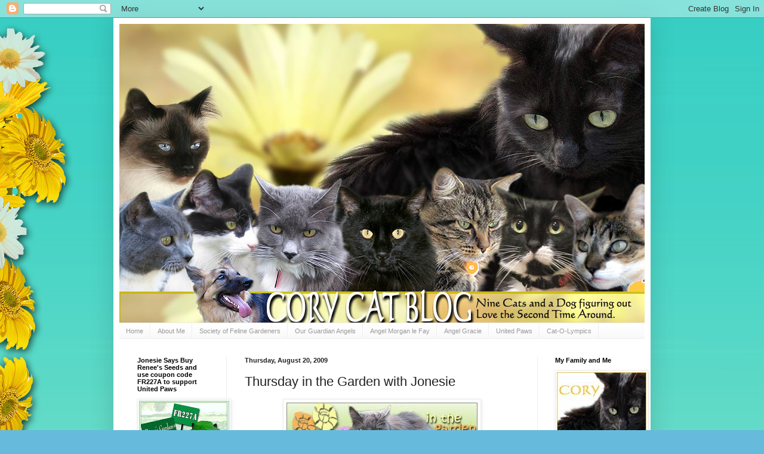

--- FILE ---
content_type: text/html; charset=UTF-8
request_url: https://corycattalks.blogspot.com/2009/08/thursday-in-garden-with-jonesie_20.html?showComment=1250782581409
body_size: 25945
content:
<!DOCTYPE html>
<html class='v2' dir='ltr' lang='en'>
<head>
<link href='https://www.blogger.com/static/v1/widgets/4128112664-css_bundle_v2.css' rel='stylesheet' type='text/css'/>
<meta content='width=1100' name='viewport'/>
<meta content='text/html; charset=UTF-8' http-equiv='Content-Type'/>
<meta content='blogger' name='generator'/>
<link href='https://corycattalks.blogspot.com/favicon.ico' rel='icon' type='image/x-icon'/>
<link href='http://corycattalks.blogspot.com/2009/08/thursday-in-garden-with-jonesie_20.html' rel='canonical'/>
<link rel="alternate" type="application/atom+xml" title="Cory Cat Blog - Atom" href="https://corycattalks.blogspot.com/feeds/posts/default" />
<link rel="alternate" type="application/rss+xml" title="Cory Cat Blog - RSS" href="https://corycattalks.blogspot.com/feeds/posts/default?alt=rss" />
<link rel="service.post" type="application/atom+xml" title="Cory Cat Blog - Atom" href="https://www.blogger.com/feeds/5974072156810756984/posts/default" />

<link rel="alternate" type="application/atom+xml" title="Cory Cat Blog - Atom" href="https://corycattalks.blogspot.com/feeds/1812055322452374705/comments/default" />
<!--Can't find substitution for tag [blog.ieCssRetrofitLinks]-->
<link href='https://blogger.googleusercontent.com/img/b/R29vZ2xl/AVvXsEjVoCmmrtjwehvYh09XM1SaReOpVYeZuJ7t_a1J0tx0UOayVB5O9IkYuJH-pp8uIhIWIIEU46sYjVbyIKUbzWWh1lvsE_TfI8l7aQKyEAIDHUZX_JTSkBWudUWTSUDKObedUXAWZGWdOts1/s320/Jonesie+8.jpg' rel='image_src'/>
<meta content='http://corycattalks.blogspot.com/2009/08/thursday-in-garden-with-jonesie_20.html' property='og:url'/>
<meta content='Thursday in the  Garden with Jonesie' property='og:title'/>
<meta content='I have been doing a lot of work this week helping mom and dad harvest the veggies and herbs. They depend on me to figure out what is ripe an...' property='og:description'/>
<meta content='https://blogger.googleusercontent.com/img/b/R29vZ2xl/AVvXsEjVoCmmrtjwehvYh09XM1SaReOpVYeZuJ7t_a1J0tx0UOayVB5O9IkYuJH-pp8uIhIWIIEU46sYjVbyIKUbzWWh1lvsE_TfI8l7aQKyEAIDHUZX_JTSkBWudUWTSUDKObedUXAWZGWdOts1/w1200-h630-p-k-no-nu/Jonesie+8.jpg' property='og:image'/>
<title>Cory Cat Blog: Thursday in the  Garden with Jonesie</title>
<style id='page-skin-1' type='text/css'><!--
/*
-----------------------------------------------
Blogger Template Style
Name:     Simple
Designer: Blogger
URL:      www.blogger.com
----------------------------------------------- */
/* Content
----------------------------------------------- */
body {
font: normal normal 12px Arial, Tahoma, Helvetica, FreeSans, sans-serif;
color: #222222;
background: #66bbdd url(//3.bp.blogspot.com/-deXN3LSMpOI/UODJ1DKYIeI/AAAAAAAALGg/neuJPzpMOEc/s0/WhimsyFloralBackground.jpg) repeat scroll top left;
padding: 0 40px 40px 40px;
}
html body .region-inner {
min-width: 0;
max-width: 100%;
width: auto;
}
h2 {
font-size: 22px;
}
a:link {
text-decoration:none;
color: #2288bb;
}
a:visited {
text-decoration:none;
color: #888888;
}
a:hover {
text-decoration:underline;
color: #33aaff;
}
.body-fauxcolumn-outer .fauxcolumn-inner {
background: transparent none repeat scroll top left;
_background-image: none;
}
.body-fauxcolumn-outer .cap-top {
position: absolute;
z-index: 1;
height: 400px;
width: 100%;
}
.body-fauxcolumn-outer .cap-top .cap-left {
width: 100%;
background: transparent none repeat-x scroll top left;
_background-image: none;
}
.content-outer {
-moz-box-shadow: 0 0 40px rgba(0, 0, 0, .15);
-webkit-box-shadow: 0 0 5px rgba(0, 0, 0, .15);
-goog-ms-box-shadow: 0 0 10px #333333;
box-shadow: 0 0 40px rgba(0, 0, 0, .15);
margin-bottom: 1px;
}
.content-inner {
padding: 10px 10px;
}
.content-inner {
background-color: #ffffff;
}
/* Header
----------------------------------------------- */
.header-outer {
background: transparent none repeat-x scroll 0 -400px;
_background-image: none;
}
.Header h1 {
font: normal normal 60px Arial, Tahoma, Helvetica, FreeSans, sans-serif;
color: #3399bb;
text-shadow: -1px -1px 1px rgba(0, 0, 0, .2);
}
.Header h1 a {
color: #3399bb;
}
.Header .description {
font-size: 140%;
color: #777777;
}
.header-inner .Header .titlewrapper {
padding: 22px 30px;
}
.header-inner .Header .descriptionwrapper {
padding: 0 30px;
}
/* Tabs
----------------------------------------------- */
.tabs-inner .section:first-child {
border-top: 1px solid #eeeeee;
}
.tabs-inner .section:first-child ul {
margin-top: -1px;
border-top: 1px solid #eeeeee;
border-left: 0 solid #eeeeee;
border-right: 0 solid #eeeeee;
}
.tabs-inner .widget ul {
background: #f5f5f5 url(https://resources.blogblog.com/blogblog/data/1kt/simple/gradients_light.png) repeat-x scroll 0 -800px;
_background-image: none;
border-bottom: 1px solid #eeeeee;
margin-top: 0;
margin-left: -30px;
margin-right: -30px;
}
.tabs-inner .widget li a {
display: inline-block;
padding: .6em 1em;
font: normal normal 11px Arial, Tahoma, Helvetica, FreeSans, sans-serif;
color: #999999;
border-left: 1px solid #ffffff;
border-right: 1px solid #eeeeee;
}
.tabs-inner .widget li:first-child a {
border-left: none;
}
.tabs-inner .widget li.selected a, .tabs-inner .widget li a:hover {
color: #000000;
background-color: #eeeeee;
text-decoration: none;
}
/* Columns
----------------------------------------------- */
.main-outer {
border-top: 0 solid #eeeeee;
}
.fauxcolumn-left-outer .fauxcolumn-inner {
border-right: 1px solid #eeeeee;
}
.fauxcolumn-right-outer .fauxcolumn-inner {
border-left: 1px solid #eeeeee;
}
/* Headings
----------------------------------------------- */
div.widget > h2,
div.widget h2.title {
margin: 0 0 1em 0;
font: normal bold 11px Arial, Tahoma, Helvetica, FreeSans, sans-serif;
color: #000000;
}
/* Widgets
----------------------------------------------- */
.widget .zippy {
color: #999999;
text-shadow: 2px 2px 1px rgba(0, 0, 0, .1);
}
.widget .popular-posts ul {
list-style: none;
}
/* Posts
----------------------------------------------- */
h2.date-header {
font: normal bold 11px Arial, Tahoma, Helvetica, FreeSans, sans-serif;
}
.date-header span {
background-color: transparent;
color: #222222;
padding: inherit;
letter-spacing: inherit;
margin: inherit;
}
.main-inner {
padding-top: 30px;
padding-bottom: 30px;
}
.main-inner .column-center-inner {
padding: 0 15px;
}
.main-inner .column-center-inner .section {
margin: 0 15px;
}
.post {
margin: 0 0 25px 0;
}
h3.post-title, .comments h4 {
font: normal normal 22px Arial, Tahoma, Helvetica, FreeSans, sans-serif;
margin: .75em 0 0;
}
.post-body {
font-size: 110%;
line-height: 1.4;
position: relative;
}
.post-body img, .post-body .tr-caption-container, .Profile img, .Image img,
.BlogList .item-thumbnail img {
padding: 2px;
background: #ffffff;
border: 1px solid #eeeeee;
-moz-box-shadow: 1px 1px 5px rgba(0, 0, 0, .1);
-webkit-box-shadow: 1px 1px 5px rgba(0, 0, 0, .1);
box-shadow: 1px 1px 5px rgba(0, 0, 0, .1);
}
.post-body img, .post-body .tr-caption-container {
padding: 5px;
}
.post-body .tr-caption-container {
color: #222222;
}
.post-body .tr-caption-container img {
padding: 0;
background: transparent;
border: none;
-moz-box-shadow: 0 0 0 rgba(0, 0, 0, .1);
-webkit-box-shadow: 0 0 0 rgba(0, 0, 0, .1);
box-shadow: 0 0 0 rgba(0, 0, 0, .1);
}
.post-header {
margin: 0 0 1.5em;
line-height: 1.6;
font-size: 90%;
}
.post-footer {
margin: 20px -2px 0;
padding: 5px 10px;
color: #666666;
background-color: #f9f9f9;
border-bottom: 1px solid #eeeeee;
line-height: 1.6;
font-size: 90%;
}
#comments .comment-author {
padding-top: 1.5em;
border-top: 1px solid #eeeeee;
background-position: 0 1.5em;
}
#comments .comment-author:first-child {
padding-top: 0;
border-top: none;
}
.avatar-image-container {
margin: .2em 0 0;
}
#comments .avatar-image-container img {
border: 1px solid #eeeeee;
}
/* Comments
----------------------------------------------- */
.comments .comments-content .icon.blog-author {
background-repeat: no-repeat;
background-image: url([data-uri]);
}
.comments .comments-content .loadmore a {
border-top: 1px solid #999999;
border-bottom: 1px solid #999999;
}
.comments .comment-thread.inline-thread {
background-color: #f9f9f9;
}
.comments .continue {
border-top: 2px solid #999999;
}
/* Accents
---------------------------------------------- */
.section-columns td.columns-cell {
border-left: 1px solid #eeeeee;
}
.blog-pager {
background: transparent none no-repeat scroll top center;
}
.blog-pager-older-link, .home-link,
.blog-pager-newer-link {
background-color: #ffffff;
padding: 5px;
}
.footer-outer {
border-top: 0 dashed #bbbbbb;
}
/* Mobile
----------------------------------------------- */
body.mobile  {
background-size: auto;
}
.mobile .body-fauxcolumn-outer {
background: transparent none repeat scroll top left;
}
.mobile .body-fauxcolumn-outer .cap-top {
background-size: 100% auto;
}
.mobile .content-outer {
-webkit-box-shadow: 0 0 3px rgba(0, 0, 0, .15);
box-shadow: 0 0 3px rgba(0, 0, 0, .15);
}
.mobile .tabs-inner .widget ul {
margin-left: 0;
margin-right: 0;
}
.mobile .post {
margin: 0;
}
.mobile .main-inner .column-center-inner .section {
margin: 0;
}
.mobile .date-header span {
padding: 0.1em 10px;
margin: 0 -10px;
}
.mobile h3.post-title {
margin: 0;
}
.mobile .blog-pager {
background: transparent none no-repeat scroll top center;
}
.mobile .footer-outer {
border-top: none;
}
.mobile .main-inner, .mobile .footer-inner {
background-color: #ffffff;
}
.mobile-index-contents {
color: #222222;
}
.mobile-link-button {
background-color: #2288bb;
}
.mobile-link-button a:link, .mobile-link-button a:visited {
color: #ffffff;
}
.mobile .tabs-inner .section:first-child {
border-top: none;
}
.mobile .tabs-inner .PageList .widget-content {
background-color: #eeeeee;
color: #000000;
border-top: 1px solid #eeeeee;
border-bottom: 1px solid #eeeeee;
}
.mobile .tabs-inner .PageList .widget-content .pagelist-arrow {
border-left: 1px solid #eeeeee;
}

--></style>
<style id='template-skin-1' type='text/css'><!--
body {
min-width: 900px;
}
.content-outer, .content-fauxcolumn-outer, .region-inner {
min-width: 900px;
max-width: 900px;
_width: 900px;
}
.main-inner .columns {
padding-left: 180px;
padding-right: 180px;
}
.main-inner .fauxcolumn-center-outer {
left: 180px;
right: 180px;
/* IE6 does not respect left and right together */
_width: expression(this.parentNode.offsetWidth -
parseInt("180px") -
parseInt("180px") + 'px');
}
.main-inner .fauxcolumn-left-outer {
width: 180px;
}
.main-inner .fauxcolumn-right-outer {
width: 180px;
}
.main-inner .column-left-outer {
width: 180px;
right: 100%;
margin-left: -180px;
}
.main-inner .column-right-outer {
width: 180px;
margin-right: -180px;
}
#layout {
min-width: 0;
}
#layout .content-outer {
min-width: 0;
width: 800px;
}
#layout .region-inner {
min-width: 0;
width: auto;
}
body#layout div.add_widget {
padding: 8px;
}
body#layout div.add_widget a {
margin-left: 32px;
}
--></style>
<style>
    body {background-image:url(\/\/3.bp.blogspot.com\/-deXN3LSMpOI\/UODJ1DKYIeI\/AAAAAAAALGg\/neuJPzpMOEc\/s0\/WhimsyFloralBackground.jpg);}
    
@media (max-width: 200px) { body {background-image:url(\/\/3.bp.blogspot.com\/-deXN3LSMpOI\/UODJ1DKYIeI\/AAAAAAAALGg\/neuJPzpMOEc\/w200\/WhimsyFloralBackground.jpg);}}
@media (max-width: 400px) and (min-width: 201px) { body {background-image:url(\/\/3.bp.blogspot.com\/-deXN3LSMpOI\/UODJ1DKYIeI\/AAAAAAAALGg\/neuJPzpMOEc\/w400\/WhimsyFloralBackground.jpg);}}
@media (max-width: 800px) and (min-width: 401px) { body {background-image:url(\/\/3.bp.blogspot.com\/-deXN3LSMpOI\/UODJ1DKYIeI\/AAAAAAAALGg\/neuJPzpMOEc\/w800\/WhimsyFloralBackground.jpg);}}
@media (max-width: 1200px) and (min-width: 801px) { body {background-image:url(\/\/3.bp.blogspot.com\/-deXN3LSMpOI\/UODJ1DKYIeI\/AAAAAAAALGg\/neuJPzpMOEc\/w1200\/WhimsyFloralBackground.jpg);}}
/* Last tag covers anything over one higher than the previous max-size cap. */
@media (min-width: 1201px) { body {background-image:url(\/\/3.bp.blogspot.com\/-deXN3LSMpOI\/UODJ1DKYIeI\/AAAAAAAALGg\/neuJPzpMOEc\/w1600\/WhimsyFloralBackground.jpg);}}
  </style>
<link href='https://www.blogger.com/dyn-css/authorization.css?targetBlogID=5974072156810756984&amp;zx=867ff181-e038-4331-aa40-a96591c6ba71' media='none' onload='if(media!=&#39;all&#39;)media=&#39;all&#39;' rel='stylesheet'/><noscript><link href='https://www.blogger.com/dyn-css/authorization.css?targetBlogID=5974072156810756984&amp;zx=867ff181-e038-4331-aa40-a96591c6ba71' rel='stylesheet'/></noscript>
<meta name='google-adsense-platform-account' content='ca-host-pub-1556223355139109'/>
<meta name='google-adsense-platform-domain' content='blogspot.com'/>

</head>
<body class='loading variant-pale'>
<div class='navbar section' id='navbar' name='Navbar'><div class='widget Navbar' data-version='1' id='Navbar1'><script type="text/javascript">
    function setAttributeOnload(object, attribute, val) {
      if(window.addEventListener) {
        window.addEventListener('load',
          function(){ object[attribute] = val; }, false);
      } else {
        window.attachEvent('onload', function(){ object[attribute] = val; });
      }
    }
  </script>
<div id="navbar-iframe-container"></div>
<script type="text/javascript" src="https://apis.google.com/js/platform.js"></script>
<script type="text/javascript">
      gapi.load("gapi.iframes:gapi.iframes.style.bubble", function() {
        if (gapi.iframes && gapi.iframes.getContext) {
          gapi.iframes.getContext().openChild({
              url: 'https://www.blogger.com/navbar/5974072156810756984?po\x3d1812055322452374705\x26origin\x3dhttps://corycattalks.blogspot.com',
              where: document.getElementById("navbar-iframe-container"),
              id: "navbar-iframe"
          });
        }
      });
    </script><script type="text/javascript">
(function() {
var script = document.createElement('script');
script.type = 'text/javascript';
script.src = '//pagead2.googlesyndication.com/pagead/js/google_top_exp.js';
var head = document.getElementsByTagName('head')[0];
if (head) {
head.appendChild(script);
}})();
</script>
</div></div>
<div class='body-fauxcolumns'>
<div class='fauxcolumn-outer body-fauxcolumn-outer'>
<div class='cap-top'>
<div class='cap-left'></div>
<div class='cap-right'></div>
</div>
<div class='fauxborder-left'>
<div class='fauxborder-right'></div>
<div class='fauxcolumn-inner'>
</div>
</div>
<div class='cap-bottom'>
<div class='cap-left'></div>
<div class='cap-right'></div>
</div>
</div>
</div>
<div class='content'>
<div class='content-fauxcolumns'>
<div class='fauxcolumn-outer content-fauxcolumn-outer'>
<div class='cap-top'>
<div class='cap-left'></div>
<div class='cap-right'></div>
</div>
<div class='fauxborder-left'>
<div class='fauxborder-right'></div>
<div class='fauxcolumn-inner'>
</div>
</div>
<div class='cap-bottom'>
<div class='cap-left'></div>
<div class='cap-right'></div>
</div>
</div>
</div>
<div class='content-outer'>
<div class='content-cap-top cap-top'>
<div class='cap-left'></div>
<div class='cap-right'></div>
</div>
<div class='fauxborder-left content-fauxborder-left'>
<div class='fauxborder-right content-fauxborder-right'></div>
<div class='content-inner'>
<header>
<div class='header-outer'>
<div class='header-cap-top cap-top'>
<div class='cap-left'></div>
<div class='cap-right'></div>
</div>
<div class='fauxborder-left header-fauxborder-left'>
<div class='fauxborder-right header-fauxborder-right'></div>
<div class='region-inner header-inner'>
<div class='header section' id='header' name='Header'><div class='widget Header' data-version='1' id='Header1'>
<div id='header-inner'>
<a href='https://corycattalks.blogspot.com/' style='display: block'>
<img alt='Cory Cat Blog' height='500px; ' id='Header1_headerimg' src='https://blogger.googleusercontent.com/img/b/R29vZ2xl/AVvXsEhdp8R9wgM76ltz4MZLsPRk3TYmxSofl29q-rnlOEUcuG3MR9FezBKa3KsagiQvElXvzyd04mqVqfazI9GMoL0RkfUrRG4__kLNvSQRk-JXoU7yQDnrG7YPfVDkCoMHc5MM2uekqILYR1pu/s1600-r/Cory_Cat_Banner_%25281%2529%255B1%255D.jpg' style='display: block' width='880px; '/>
</a>
</div>
</div></div>
</div>
</div>
<div class='header-cap-bottom cap-bottom'>
<div class='cap-left'></div>
<div class='cap-right'></div>
</div>
</div>
</header>
<div class='tabs-outer'>
<div class='tabs-cap-top cap-top'>
<div class='cap-left'></div>
<div class='cap-right'></div>
</div>
<div class='fauxborder-left tabs-fauxborder-left'>
<div class='fauxborder-right tabs-fauxborder-right'></div>
<div class='region-inner tabs-inner'>
<div class='tabs section' id='crosscol' name='Cross-Column'><div class='widget PageList' data-version='1' id='PageList1'>
<h2>Pages</h2>
<div class='widget-content'>
<ul>
<li>
<a href='https://corycattalks.blogspot.com/'>Home </a>
</li>
<li>
<a href='https://corycattalks.blogspot.com/p/about-me.html'>About Me </a>
</li>
<li>
<a href='https://corycattalks.blogspot.com/p/society-of-feline-gardeners.html'>Society of Feline Gardeners </a>
</li>
<li>
<a href='https://corycattalks.blogspot.com/p/our-guardian-angels.html'>Our Guardian Angels</a>
</li>
<li>
<a href='https://corycattalks.blogspot.com/p/angel-morgan-le-fay.html'>Angel Morgan le Fay</a>
</li>
<li>
<a href='https://corycattalks.blogspot.com/p/angel-gracie.html'>Angel Gracie</a>
</li>
<li>
<a href='https://corycattalks.blogspot.com/p/united-paws.html'>United Paws</a>
</li>
<li>
<a href='https://corycattalks.blogspot.com/p/cat-o-lympics.html'>Cat-O-Lympics</a>
</li>
</ul>
<div class='clear'></div>
</div>
</div></div>
<div class='tabs no-items section' id='crosscol-overflow' name='Cross-Column 2'></div>
</div>
</div>
<div class='tabs-cap-bottom cap-bottom'>
<div class='cap-left'></div>
<div class='cap-right'></div>
</div>
</div>
<div class='main-outer'>
<div class='main-cap-top cap-top'>
<div class='cap-left'></div>
<div class='cap-right'></div>
</div>
<div class='fauxborder-left main-fauxborder-left'>
<div class='fauxborder-right main-fauxborder-right'></div>
<div class='region-inner main-inner'>
<div class='columns fauxcolumns'>
<div class='fauxcolumn-outer fauxcolumn-center-outer'>
<div class='cap-top'>
<div class='cap-left'></div>
<div class='cap-right'></div>
</div>
<div class='fauxborder-left'>
<div class='fauxborder-right'></div>
<div class='fauxcolumn-inner'>
</div>
</div>
<div class='cap-bottom'>
<div class='cap-left'></div>
<div class='cap-right'></div>
</div>
</div>
<div class='fauxcolumn-outer fauxcolumn-left-outer'>
<div class='cap-top'>
<div class='cap-left'></div>
<div class='cap-right'></div>
</div>
<div class='fauxborder-left'>
<div class='fauxborder-right'></div>
<div class='fauxcolumn-inner'>
</div>
</div>
<div class='cap-bottom'>
<div class='cap-left'></div>
<div class='cap-right'></div>
</div>
</div>
<div class='fauxcolumn-outer fauxcolumn-right-outer'>
<div class='cap-top'>
<div class='cap-left'></div>
<div class='cap-right'></div>
</div>
<div class='fauxborder-left'>
<div class='fauxborder-right'></div>
<div class='fauxcolumn-inner'>
</div>
</div>
<div class='cap-bottom'>
<div class='cap-left'></div>
<div class='cap-right'></div>
</div>
</div>
<!-- corrects IE6 width calculation -->
<div class='columns-inner'>
<div class='column-center-outer'>
<div class='column-center-inner'>
<div class='main section' id='main' name='Main'><div class='widget Blog' data-version='1' id='Blog1'>
<div class='blog-posts hfeed'>

          <div class="date-outer">
        
<h2 class='date-header'><span>Thursday, August 20, 2009</span></h2>

          <div class="date-posts">
        
<div class='post-outer'>
<div class='post hentry uncustomized-post-template' itemprop='blogPost' itemscope='itemscope' itemtype='http://schema.org/BlogPosting'>
<meta content='https://blogger.googleusercontent.com/img/b/R29vZ2xl/AVvXsEjVoCmmrtjwehvYh09XM1SaReOpVYeZuJ7t_a1J0tx0UOayVB5O9IkYuJH-pp8uIhIWIIEU46sYjVbyIKUbzWWh1lvsE_TfI8l7aQKyEAIDHUZX_JTSkBWudUWTSUDKObedUXAWZGWdOts1/s320/Jonesie+8.jpg' itemprop='image_url'/>
<meta content='5974072156810756984' itemprop='blogId'/>
<meta content='1812055322452374705' itemprop='postId'/>
<a name='1812055322452374705'></a>
<h3 class='post-title entry-title' itemprop='name'>
Thursday in the  Garden with Jonesie
</h3>
<div class='post-header'>
<div class='post-header-line-1'></div>
</div>
<div class='post-body entry-content' id='post-body-1812055322452374705' itemprop='description articleBody'>
<img alt="" border="0" id="BLOGGER_PHOTO_ID_5370660286746467986" src="https://blogger.googleusercontent.com/img/b/R29vZ2xl/AVvXsEjVoCmmrtjwehvYh09XM1SaReOpVYeZuJ7t_a1J0tx0UOayVB5O9IkYuJH-pp8uIhIWIIEU46sYjVbyIKUbzWWh1lvsE_TfI8l7aQKyEAIDHUZX_JTSkBWudUWTSUDKObedUXAWZGWdOts1/s320/Jonesie+8.jpg" style="TEXT-ALIGN: center; MARGIN: 0px auto 10px; WIDTH: 320px; DISPLAY: block; HEIGHT: 100px; CURSOR: hand" /><a href="https://blogger.googleusercontent.com/img/b/R29vZ2xl/AVvXsEhnSS0HIPDj48nUKOFOHkAA6-4kK07x62iOmNKhxrvANEpKA2ZomCPzbjoa-kYeqiirdjQOttuwPE9_fuahy408eiOvrTflImNNSHTUl7FeNZksNAuuXg1pGVT2P22ETeKQw0hUTPREQP1y/s1600-h/198.JPG"><img alt="" border="0" id="BLOGGER_PHOTO_ID_5370662102872754786" src="https://blogger.googleusercontent.com/img/b/R29vZ2xl/AVvXsEhnSS0HIPDj48nUKOFOHkAA6-4kK07x62iOmNKhxrvANEpKA2ZomCPzbjoa-kYeqiirdjQOttuwPE9_fuahy408eiOvrTflImNNSHTUl7FeNZksNAuuXg1pGVT2P22ETeKQw0hUTPREQP1y/s320/198.JPG" style="TEXT-ALIGN: center; MARGIN: 0px auto 10px; WIDTH: 240px; DISPLAY: block; HEIGHT: 320px; CURSOR: hand" /></a><br /><div>I have been doing a lot of work this week helping mom and dad harvest the veggies and herbs. They depend on me to figure out what is ripe and ready to go. I approved of the basket, and I show how happy I am by taking a nap next to it. Notice how I still keep my eyes open so no introoders can walk off with my prize crop. We have squash, eggplant, peppers and basil.<br /><div><a href="https://blogger.googleusercontent.com/img/b/R29vZ2xl/AVvXsEjsboLKq1hWZqRj7VI1cECXodaa1I4CUKIcXGY_oWmX2kIqI8ejvIkbepBKhu2TuM6auXJiF7Cxkw0yhW8gkTVDjCcaS6DKX86z8w6QVtu0b4NQJvhkDIWqmuysRI8hVAwAWoOvFO_NYqOJ/s1600-h/154.JPG"><img alt="" border="0" id="BLOGGER_PHOTO_ID_5370660064328168754" src="https://blogger.googleusercontent.com/img/b/R29vZ2xl/AVvXsEjsboLKq1hWZqRj7VI1cECXodaa1I4CUKIcXGY_oWmX2kIqI8ejvIkbepBKhu2TuM6auXJiF7Cxkw0yhW8gkTVDjCcaS6DKX86z8w6QVtu0b4NQJvhkDIWqmuysRI8hVAwAWoOvFO_NYqOJ/s320/154.JPG" style="TEXT-ALIGN: center; MARGIN: 0px auto 10px; WIDTH: 320px; DISPLAY: block; HEIGHT: 240px; CURSOR: hand" /></a>The garlic is finally ready to go. We dug up all of it at once.  I'm an expert digger.<br /><br /><div><a href="https://blogger.googleusercontent.com/img/b/R29vZ2xl/AVvXsEgZYoR_PeSY5mnq2NPkcNBtvy4HPMq_rCJdBvUyQiqn2C1q7fsu0CDWjMeVgXOlBeGfW-sr0sj4l0MFKcUg4ZAPFStqSAj1Jnn8_wyx7tf6Cq4aWY2nmkDlNc0WD89Gttg3NhsX7LuADybw/s1600-h/157.JPG"><img alt="" border="0" id="BLOGGER_PHOTO_ID_5370659958592301074" src="https://blogger.googleusercontent.com/img/b/R29vZ2xl/AVvXsEgZYoR_PeSY5mnq2NPkcNBtvy4HPMq_rCJdBvUyQiqn2C1q7fsu0CDWjMeVgXOlBeGfW-sr0sj4l0MFKcUg4ZAPFStqSAj1Jnn8_wyx7tf6Cq4aWY2nmkDlNc0WD89Gttg3NhsX7LuADybw/s320/157.JPG" style="TEXT-ALIGN: center; MARGIN: 0px auto 10px; WIDTH: 240px; DISPLAY: block; HEIGHT: 320px; CURSOR: hand" /></a> Dad was cleaning up excess stuff in the garden. I like to ride along in the cart, but here you can see I had other pressing tasks so I had to jump off the cart and get back to work.<br /><br /><div><a href="https://blogger.googleusercontent.com/img/b/R29vZ2xl/AVvXsEhKHl867YHBMadi52AYhPjHLcvIrsufVaStyteR_W-2JpXz6Novr-n0sfrX5SFAEUNqhD90JMFdD9Ieno6fF5C6g13M2j-65-kKgi6Splu36ks0ShBEQh5UVPHJ1oawnGmhfaOc8FmU11GI/s1600-h/160.JPG"><img alt="" border="0" id="BLOGGER_PHOTO_ID_5370659817174769122" src="https://blogger.googleusercontent.com/img/b/R29vZ2xl/AVvXsEhKHl867YHBMadi52AYhPjHLcvIrsufVaStyteR_W-2JpXz6Novr-n0sfrX5SFAEUNqhD90JMFdD9Ieno6fF5C6g13M2j-65-kKgi6Splu36ks0ShBEQh5UVPHJ1oawnGmhfaOc8FmU11GI/s320/160.JPG" style="TEXT-ALIGN: center; MARGIN: 0px auto 10px; WIDTH: 240px; DISPLAY: block; HEIGHT: 320px; CURSOR: hand" /></a> This past week, my good furriend and garden-cat-in-training, <a href="http://milocat.wordpress.com/">Alfie Marshall</a>, demonstrated how quickly the student can become the master. He showed everyone how to harvest and preserve chives and parsley. I told my mom about it and she was very interested. She promised me that we could give this a try. Here I am trying to pick the best herbs.<br /><br /><div><a href="https://blogger.googleusercontent.com/img/b/R29vZ2xl/AVvXsEgOPnerslNXGKXpiCNijhyphenhyphenprclR1dUcuqhwecmuTmSgRO7BvB3WC8FUkdzm9F0PApw5NGgmQsJBO3fuSt-XoaxLX2WXI3yKU7VtKcooFF1EjZF0g5tlPYl_DpTKPp_lc3gn4DjnlqpzrELO/s1600-h/195.JPG"><img alt="" border="0" id="BLOGGER_PHOTO_ID_5370659709494126530" src="https://blogger.googleusercontent.com/img/b/R29vZ2xl/AVvXsEgOPnerslNXGKXpiCNijhyphenhyphenprclR1dUcuqhwecmuTmSgRO7BvB3WC8FUkdzm9F0PApw5NGgmQsJBO3fuSt-XoaxLX2WXI3yKU7VtKcooFF1EjZF0g5tlPYl_DpTKPp_lc3gn4DjnlqpzrELO/s320/195.JPG" style="TEXT-ALIGN: center; MARGIN: 0px auto 10px; WIDTH: 320px; DISPLAY: block; HEIGHT: 240px; CURSOR: hand" /></a>The other day, I know Ginger was complaining about me stalking her. I have no idea what she is talking about... I was just minding my own business. She tends to exaggerate quite a bit.<br /><img alt="" border="0" id="BLOGGER_PHOTO_ID_5370662972292103602" src="https://blogger.googleusercontent.com/img/b/R29vZ2xl/AVvXsEg2FFuTHAxqoWSm5I_p4ckDXkBHXrQCEJLmcjFnegKBpEzT9SkXhoFk_xpzHv-NYlR7zW3hJJWz2OHZ-Dr5UZbhMGIPmEiXiIzfhTqfZHBEIFr11BZ1uYTwfcwWxIPfEwwi-hjZH01fDPH-/s320/181.JPG" style="TEXT-ALIGN: center; MARGIN: 0px auto 10px; WIDTH: 320px; DISPLAY: block; HEIGHT: 240px; CURSOR: hand" /> <div><div>Tomorrow, Cory is planning on showing you what she did with my chives and it's not what you think.<br /><br /><div><a href="https://blogger.googleusercontent.com/img/b/R29vZ2xl/AVvXsEhUhDXbbi2zeZb9webiOfmztJpu5eT5ZQ7WI0wrRPrTKELucvg80tjX7bvn6fnV1BH6f_dVS0UeaziGdZNgHG_KfUoQpQlp9fooDH_R7VhdK5OOKIVmfEY6lgsR5G20WgK6BOLAMUETzRKc/s1600-h/Jonesie+Garden+Signature+A.jpg"><img alt="" border="0" id="BLOGGER_PHOTO_ID_5370657532209874178" src="https://blogger.googleusercontent.com/img/b/R29vZ2xl/AVvXsEhUhDXbbi2zeZb9webiOfmztJpu5eT5ZQ7WI0wrRPrTKELucvg80tjX7bvn6fnV1BH6f_dVS0UeaziGdZNgHG_KfUoQpQlp9fooDH_R7VhdK5OOKIVmfEY6lgsR5G20WgK6BOLAMUETzRKc/s320/Jonesie+Garden+Signature+A.jpg" style="TEXT-ALIGN: center; MARGIN: 0px auto 10px; WIDTH: 208px; DISPLAY: block; HEIGHT: 108px; CURSOR: hand" /></a> </div></div></div></div></div></div></div></div>
<div style='clear: both;'></div>
</div>
<div class='post-footer'>
<div class='post-footer-line post-footer-line-1'>
<span class='post-author vcard'>
Posted by
<span class='fn' itemprop='author' itemscope='itemscope' itemtype='http://schema.org/Person'>
<meta content='https://www.blogger.com/profile/15993112253524587479' itemprop='url'/>
<a class='g-profile' href='https://www.blogger.com/profile/15993112253524587479' rel='author' title='author profile'>
<span itemprop='name'>Cory</span>
</a>
</span>
</span>
<span class='post-timestamp'>
at
<meta content='http://corycattalks.blogspot.com/2009/08/thursday-in-garden-with-jonesie_20.html' itemprop='url'/>
<a class='timestamp-link' href='https://corycattalks.blogspot.com/2009/08/thursday-in-garden-with-jonesie_20.html' rel='bookmark' title='permanent link'><abbr class='published' itemprop='datePublished' title='2009-08-20T00:01:00-04:00'>12:01&#8239;AM</abbr></a>
</span>
<span class='post-comment-link'>
</span>
<span class='post-icons'>
<span class='item-action'>
<a href='https://www.blogger.com/email-post/5974072156810756984/1812055322452374705' title='Email Post'>
<img alt='' class='icon-action' height='13' src='https://resources.blogblog.com/img/icon18_email.gif' width='18'/>
</a>
</span>
<span class='item-control blog-admin pid-1706095794'>
<a href='https://www.blogger.com/post-edit.g?blogID=5974072156810756984&postID=1812055322452374705&from=pencil' title='Edit Post'>
<img alt='' class='icon-action' height='18' src='https://resources.blogblog.com/img/icon18_edit_allbkg.gif' width='18'/>
</a>
</span>
</span>
<div class='post-share-buttons goog-inline-block'>
</div>
</div>
<div class='post-footer-line post-footer-line-2'>
<span class='post-labels'>
Labels:
<a href='https://corycattalks.blogspot.com/search/label/All%20work%20and%20no%20play%20would%20make%20Jonesie%20a%20dull%20girl' rel='tag'>All work and no play would make Jonesie a dull girl</a>,
<a href='https://corycattalks.blogspot.com/search/label/Jonesie' rel='tag'>Jonesie</a>,
<a href='https://corycattalks.blogspot.com/search/label/Jonesie%20supervises%20gardening' rel='tag'>Jonesie supervises gardening</a>
</span>
</div>
<div class='post-footer-line post-footer-line-3'>
<span class='post-location'>
</span>
</div>
</div>
</div>
<div class='comments' id='comments'>
<a name='comments'></a>
<h4>21 comments:</h4>
<div id='Blog1_comments-block-wrapper'>
<dl class='avatar-comment-indent' id='comments-block'>
<dt class='comment-author ' id='c1908689536884902276'>
<a name='c1908689536884902276'></a>
<div class="avatar-image-container avatar-stock"><span dir="ltr"><a href="https://www.blogger.com/profile/01102088688833145254" target="" rel="nofollow" onclick="" class="avatar-hovercard" id="av-1908689536884902276-01102088688833145254"><img src="//www.blogger.com/img/blogger_logo_round_35.png" width="35" height="35" alt="" title="Gemini and Ichiro">

</a></span></div>
<a href='https://www.blogger.com/profile/01102088688833145254' rel='nofollow'>Gemini and Ichiro</a>
said...
</dt>
<dd class='comment-body' id='Blog1_cmt-1908689536884902276'>
<p>
Man you look like a fantastic gardener!  What great stuff you have!
</p>
</dd>
<dd class='comment-footer'>
<span class='comment-timestamp'>
<a href='https://corycattalks.blogspot.com/2009/08/thursday-in-garden-with-jonesie_20.html?showComment=1250741983203#c1908689536884902276' title='comment permalink'>
Aug 20, 2009, 12:19:00&#8239;AM
</a>
<span class='item-control blog-admin pid-799032410'>
<a class='comment-delete' href='https://www.blogger.com/comment/delete/5974072156810756984/1908689536884902276' title='Delete Comment'>
<img src='https://resources.blogblog.com/img/icon_delete13.gif'/>
</a>
</span>
</span>
</dd>
<dt class='comment-author ' id='c1039683276153198683'>
<a name='c1039683276153198683'></a>
<div class="avatar-image-container vcard"><span dir="ltr"><a href="https://www.blogger.com/profile/06186515275952115797" target="" rel="nofollow" onclick="" class="avatar-hovercard" id="av-1039683276153198683-06186515275952115797"><img src="https://resources.blogblog.com/img/blank.gif" width="35" height="35" class="delayLoad" style="display: none;" longdesc="//blogger.googleusercontent.com/img/b/R29vZ2xl/AVvXsEjSTZEg_nZJ2_O2CcDSl_k3w4OMVRldDOxlEcGDHaQ7FdF0YqLIgEoFt9UUrv4wnUK2ujIkVsfoY7vTL7IkA-VF2x2Zo7bBgkGwAGpqoCUR6jmrpmO5TFKdxaHnQUJiO6Q/s45-c/Blog+Profile+Images+%281%29.png" alt="" title="Sweet Purrfections">

<noscript><img src="//blogger.googleusercontent.com/img/b/R29vZ2xl/AVvXsEjSTZEg_nZJ2_O2CcDSl_k3w4OMVRldDOxlEcGDHaQ7FdF0YqLIgEoFt9UUrv4wnUK2ujIkVsfoY7vTL7IkA-VF2x2Zo7bBgkGwAGpqoCUR6jmrpmO5TFKdxaHnQUJiO6Q/s45-c/Blog+Profile+Images+%281%29.png" width="35" height="35" class="photo" alt=""></noscript></a></span></div>
<a href='https://www.blogger.com/profile/06186515275952115797' rel='nofollow'>Sweet Purrfections</a>
said...
</dt>
<dd class='comment-body' id='Blog1_cmt-1039683276153198683'>
<p>
You are an excellent gardener!  I love how you snoopervise so well.
</p>
</dd>
<dd class='comment-footer'>
<span class='comment-timestamp'>
<a href='https://corycattalks.blogspot.com/2009/08/thursday-in-garden-with-jonesie_20.html?showComment=1250744096805#c1039683276153198683' title='comment permalink'>
Aug 20, 2009, 12:54:00&#8239;AM
</a>
<span class='item-control blog-admin pid-389728683'>
<a class='comment-delete' href='https://www.blogger.com/comment/delete/5974072156810756984/1039683276153198683' title='Delete Comment'>
<img src='https://resources.blogblog.com/img/icon_delete13.gif'/>
</a>
</span>
</span>
</dd>
<dt class='comment-author ' id='c6408843684125424873'>
<a name='c6408843684125424873'></a>
<div class="avatar-image-container vcard"><span dir="ltr"><a href="https://www.blogger.com/profile/07181586167628965537" target="" rel="nofollow" onclick="" class="avatar-hovercard" id="av-6408843684125424873-07181586167628965537"><img src="https://resources.blogblog.com/img/blank.gif" width="35" height="35" class="delayLoad" style="display: none;" longdesc="//blogger.googleusercontent.com/img/b/R29vZ2xl/AVvXsEhrJRMPq9lPm2SNjZoIypfFpmmFJdyaP_DIE5o1n9EBe0mkLlytHKcx1GDCTir5vG2zWejFZWm4enCsxfBNB5XDFfQIrvFA-4SJUNV6wTbi1uWItxdwGDe2QIoBJ0pxdG8/s45-c/Logo.jpg" alt="" title="Cat with a Garden">

<noscript><img src="//blogger.googleusercontent.com/img/b/R29vZ2xl/AVvXsEhrJRMPq9lPm2SNjZoIypfFpmmFJdyaP_DIE5o1n9EBe0mkLlytHKcx1GDCTir5vG2zWejFZWm4enCsxfBNB5XDFfQIrvFA-4SJUNV6wTbi1uWItxdwGDe2QIoBJ0pxdG8/s45-c/Logo.jpg" width="35" height="35" class="photo" alt=""></noscript></a></span></div>
<a href='https://www.blogger.com/profile/07181586167628965537' rel='nofollow'>Cat with a Garden</a>
said...
</dt>
<dd class='comment-body' id='Blog1_cmt-6408843684125424873'>
<p>
Jonesie, you are such a superb gardener. We don&#39;t know what our mom is doing wrong, but despite our big efforts she isn&#39;t harvesting much. Maybe it&#39;s because we have to keep almost everything in pots...<br />Purrs, your Gardening Cats Siena &amp; Chilli
</p>
</dd>
<dd class='comment-footer'>
<span class='comment-timestamp'>
<a href='https://corycattalks.blogspot.com/2009/08/thursday-in-garden-with-jonesie_20.html?showComment=1250745660833#c6408843684125424873' title='comment permalink'>
Aug 20, 2009, 1:21:00&#8239;AM
</a>
<span class='item-control blog-admin pid-45799053'>
<a class='comment-delete' href='https://www.blogger.com/comment/delete/5974072156810756984/6408843684125424873' title='Delete Comment'>
<img src='https://resources.blogblog.com/img/icon_delete13.gif'/>
</a>
</span>
</span>
</dd>
<dt class='comment-author ' id='c4564121199358621211'>
<a name='c4564121199358621211'></a>
<div class="avatar-image-container avatar-stock"><span dir="ltr"><img src="//resources.blogblog.com/img/blank.gif" width="35" height="35" alt="" title="Anonymous">

</span></div>
Anonymous
said...
</dt>
<dd class='comment-body' id='Blog1_cmt-4564121199358621211'>
<p>
We are in awe of your garden, Jonesie! Especially Mom. She&#39;s thrilled that she hasn&#39;t killed our new Red Dogwood while our Grampy has been gone for the summer. She has to keep it alive 2 more weeks! ::paws crossed::
</p>
</dd>
<dd class='comment-footer'>
<span class='comment-timestamp'>
<a href='https://corycattalks.blogspot.com/2009/08/thursday-in-garden-with-jonesie_20.html?showComment=1250750935899#c4564121199358621211' title='comment permalink'>
Aug 20, 2009, 2:48:00&#8239;AM
</a>
<span class='item-control blog-admin pid-153230677'>
<a class='comment-delete' href='https://www.blogger.com/comment/delete/5974072156810756984/4564121199358621211' title='Delete Comment'>
<img src='https://resources.blogblog.com/img/icon_delete13.gif'/>
</a>
</span>
</span>
</dd>
<dt class='comment-author ' id='c367139696722021562'>
<a name='c367139696722021562'></a>
<div class="avatar-image-container vcard"><span dir="ltr"><a href="https://www.blogger.com/profile/16629913777113947118" target="" rel="nofollow" onclick="" class="avatar-hovercard" id="av-367139696722021562-16629913777113947118"><img src="https://resources.blogblog.com/img/blank.gif" width="35" height="35" class="delayLoad" style="display: none;" longdesc="//4.bp.blogspot.com/_xNTvSztbjn0/S3avJMgrwJI/AAAAAAAAEnw/BmsU3jE_5vY/S45-s35/avatar%2Bcopy.jpg" alt="" title="Forever Foster">

<noscript><img src="//4.bp.blogspot.com/_xNTvSztbjn0/S3avJMgrwJI/AAAAAAAAEnw/BmsU3jE_5vY/S45-s35/avatar%2Bcopy.jpg" width="35" height="35" class="photo" alt=""></noscript></a></span></div>
<a href='https://www.blogger.com/profile/16629913777113947118' rel='nofollow'>Forever Foster</a>
said...
</dt>
<dd class='comment-body' id='Blog1_cmt-367139696722021562'>
<p>
When mum first read Ginger&#39;s little biography on your side bar, she laughed for about five minutes. We can certainly imagine her exagerrating!:)
</p>
</dd>
<dd class='comment-footer'>
<span class='comment-timestamp'>
<a href='https://corycattalks.blogspot.com/2009/08/thursday-in-garden-with-jonesie_20.html?showComment=1250760730591#c367139696722021562' title='comment permalink'>
Aug 20, 2009, 5:32:00&#8239;AM
</a>
<span class='item-control blog-admin pid-1436107293'>
<a class='comment-delete' href='https://www.blogger.com/comment/delete/5974072156810756984/367139696722021562' title='Delete Comment'>
<img src='https://resources.blogblog.com/img/icon_delete13.gif'/>
</a>
</span>
</span>
</dd>
<dt class='comment-author ' id='c8710345335686938664'>
<a name='c8710345335686938664'></a>
<div class="avatar-image-container vcard"><span dir="ltr"><a href="https://www.blogger.com/profile/12222909224921040679" target="" rel="nofollow" onclick="" class="avatar-hovercard" id="av-8710345335686938664-12222909224921040679"><img src="https://resources.blogblog.com/img/blank.gif" width="35" height="35" class="delayLoad" style="display: none;" longdesc="//blogger.googleusercontent.com/img/b/R29vZ2xl/AVvXsEh5753094-PXqs3h2ItuIR7XpeXrmzLKHpazuwYLqcnuGCLdH47uqVr-UmeqU6g1GaOeCVit3p9Od516FRve8D81zd3p5YUWz-7TtNA6ilC4P8O8n7E1iWnDOXzz6uSGg/s45-c/*" alt="" title="Parker">

<noscript><img src="//blogger.googleusercontent.com/img/b/R29vZ2xl/AVvXsEh5753094-PXqs3h2ItuIR7XpeXrmzLKHpazuwYLqcnuGCLdH47uqVr-UmeqU6g1GaOeCVit3p9Od516FRve8D81zd3p5YUWz-7TtNA6ilC4P8O8n7E1iWnDOXzz6uSGg/s45-c/*" width="35" height="35" class="photo" alt=""></noscript></a></span></div>
<a href='https://www.blogger.com/profile/12222909224921040679' rel='nofollow'>Parker</a>
said...
</dt>
<dd class='comment-body' id='Blog1_cmt-8710345335686938664'>
<p>
I can&#39;t wait to see what you are going to do with the herbs!<br />ps - yea, you can all comment!
</p>
</dd>
<dd class='comment-footer'>
<span class='comment-timestamp'>
<a href='https://corycattalks.blogspot.com/2009/08/thursday-in-garden-with-jonesie_20.html?showComment=1250762098268#c8710345335686938664' title='comment permalink'>
Aug 20, 2009, 5:54:00&#8239;AM
</a>
<span class='item-control blog-admin pid-657061939'>
<a class='comment-delete' href='https://www.blogger.com/comment/delete/5974072156810756984/8710345335686938664' title='Delete Comment'>
<img src='https://resources.blogblog.com/img/icon_delete13.gif'/>
</a>
</span>
</span>
</dd>
<dt class='comment-author ' id='c2212745705749908000'>
<a name='c2212745705749908000'></a>
<div class="avatar-image-container vcard"><span dir="ltr"><a href="https://www.blogger.com/profile/04593776444080555845" target="" rel="nofollow" onclick="" class="avatar-hovercard" id="av-2212745705749908000-04593776444080555845"><img src="https://resources.blogblog.com/img/blank.gif" width="35" height="35" class="delayLoad" style="display: none;" longdesc="//blogger.googleusercontent.com/img/b/R29vZ2xl/AVvXsEhFxDaUNvaZ8v5fCZ0DToKb10cSMCcvY0sWs0fI-850U6aa4lruc223YPzi83gJYnFVCiksxyZbfGWOv8tgMpZ_COQopMQRXGJiyHNac5QPjmcY9wvcSwGMY3Its0UBtQ/s45-c/9A19F83F-22D2-4B2A-BF69-FFA4D59AB33A.jpeg" alt="" title="The Island Cats">

<noscript><img src="//blogger.googleusercontent.com/img/b/R29vZ2xl/AVvXsEhFxDaUNvaZ8v5fCZ0DToKb10cSMCcvY0sWs0fI-850U6aa4lruc223YPzi83gJYnFVCiksxyZbfGWOv8tgMpZ_COQopMQRXGJiyHNac5QPjmcY9wvcSwGMY3Its0UBtQ/s45-c/9A19F83F-22D2-4B2A-BF69-FFA4D59AB33A.jpeg" width="35" height="35" class="photo" alt=""></noscript></a></span></div>
<a href='https://www.blogger.com/profile/04593776444080555845' rel='nofollow'>The Island Cats</a>
said...
</dt>
<dd class='comment-body' id='Blog1_cmt-2212745705749908000'>
<p>
You&#39;re doing so good with the harvesting, Jonesie! There&#39;s gonna be lots of veggies to eat in your house!
</p>
</dd>
<dd class='comment-footer'>
<span class='comment-timestamp'>
<a href='https://corycattalks.blogspot.com/2009/08/thursday-in-garden-with-jonesie_20.html?showComment=1250766235556#c2212745705749908000' title='comment permalink'>
Aug 20, 2009, 7:03:00&#8239;AM
</a>
<span class='item-control blog-admin pid-171384259'>
<a class='comment-delete' href='https://www.blogger.com/comment/delete/5974072156810756984/2212745705749908000' title='Delete Comment'>
<img src='https://resources.blogblog.com/img/icon_delete13.gif'/>
</a>
</span>
</span>
</dd>
<dt class='comment-author ' id='c4761129762389761315'>
<a name='c4761129762389761315'></a>
<div class="avatar-image-container vcard"><span dir="ltr"><a href="https://www.blogger.com/profile/16606925698128923564" target="" rel="nofollow" onclick="" class="avatar-hovercard" id="av-4761129762389761315-16606925698128923564"><img src="https://resources.blogblog.com/img/blank.gif" width="35" height="35" class="delayLoad" style="display: none;" longdesc="//blogger.googleusercontent.com/img/b/R29vZ2xl/AVvXsEjfzmzW75j7y0WXObtLMTI8QyasaadgvT01b1Z7kCqF6l_XIz-0yDmddoAnyzuABTeDWHmJnakkerIwV2LxgSVNdPwnhbLdCptCbxSkh7vev75nMm3Sb6n9DKF11BTBoQ/s45-c/entrecard.png" alt="" title="Mouchois">

<noscript><img src="//blogger.googleusercontent.com/img/b/R29vZ2xl/AVvXsEjfzmzW75j7y0WXObtLMTI8QyasaadgvT01b1Z7kCqF6l_XIz-0yDmddoAnyzuABTeDWHmJnakkerIwV2LxgSVNdPwnhbLdCptCbxSkh7vev75nMm3Sb6n9DKF11BTBoQ/s45-c/entrecard.png" width="35" height="35" class="photo" alt=""></noscript></a></span></div>
<a href='https://www.blogger.com/profile/16606925698128923564' rel='nofollow'>Mouchois</a>
said...
</dt>
<dd class='comment-body' id='Blog1_cmt-4761129762389761315'>
<p>
You are doing a fantastic job. That&#39;s for sure. Heck, if I even tried to garden a cactus it would die! Lol
</p>
</dd>
<dd class='comment-footer'>
<span class='comment-timestamp'>
<a href='https://corycattalks.blogspot.com/2009/08/thursday-in-garden-with-jonesie_20.html?showComment=1250766870197#c4761129762389761315' title='comment permalink'>
Aug 20, 2009, 7:14:00&#8239;AM
</a>
<span class='item-control blog-admin pid-583762441'>
<a class='comment-delete' href='https://www.blogger.com/comment/delete/5974072156810756984/4761129762389761315' title='Delete Comment'>
<img src='https://resources.blogblog.com/img/icon_delete13.gif'/>
</a>
</span>
</span>
</dd>
<dt class='comment-author ' id='c4243652054574602317'>
<a name='c4243652054574602317'></a>
<div class="avatar-image-container vcard"><span dir="ltr"><a href="https://www.blogger.com/profile/14708483531149879310" target="" rel="nofollow" onclick="" class="avatar-hovercard" id="av-4243652054574602317-14708483531149879310"><img src="https://resources.blogblog.com/img/blank.gif" width="35" height="35" class="delayLoad" style="display: none;" longdesc="//blogger.googleusercontent.com/img/b/R29vZ2xl/AVvXsEgetxVAq6qwwdMAN-VOVhgpmnjZMewJ_9KueTJjGvUklnOX9xFoiawMBEtCxYfIdDcP3TIA7cfdOIanJhKCcrVoJN3ciQB0_kk5NnAqhvlXTb07HJ7d6BHqqCIi8LrP3w/s45-c/flavacon.jpg" alt="" title="The Florida Furkids">

<noscript><img src="//blogger.googleusercontent.com/img/b/R29vZ2xl/AVvXsEgetxVAq6qwwdMAN-VOVhgpmnjZMewJ_9KueTJjGvUklnOX9xFoiawMBEtCxYfIdDcP3TIA7cfdOIanJhKCcrVoJN3ciQB0_kk5NnAqhvlXTb07HJ7d6BHqqCIi8LrP3w/s45-c/flavacon.jpg" width="35" height="35" class="photo" alt=""></noscript></a></span></div>
<a href='https://www.blogger.com/profile/14708483531149879310' rel='nofollow'>The Florida Furkids</a>
said...
</dt>
<dd class='comment-body' id='Blog1_cmt-4243652054574602317'>
<p>
You&#39;re the purrfect snoopervisor for the garden!  We&#39;re looking forward to hearing what Cory did with the chives!!<br /><br />Sniffie and the Florida Furkids
</p>
</dd>
<dd class='comment-footer'>
<span class='comment-timestamp'>
<a href='https://corycattalks.blogspot.com/2009/08/thursday-in-garden-with-jonesie_20.html?showComment=1250768298951#c4243652054574602317' title='comment permalink'>
Aug 20, 2009, 7:38:00&#8239;AM
</a>
<span class='item-control blog-admin pid-771746223'>
<a class='comment-delete' href='https://www.blogger.com/comment/delete/5974072156810756984/4243652054574602317' title='Delete Comment'>
<img src='https://resources.blogblog.com/img/icon_delete13.gif'/>
</a>
</span>
</span>
</dd>
<dt class='comment-author ' id='c4850190196971690153'>
<a name='c4850190196971690153'></a>
<div class="avatar-image-container avatar-stock"><span dir="ltr"><a href="https://www.blogger.com/profile/11639732349402996973" target="" rel="nofollow" onclick="" class="avatar-hovercard" id="av-4850190196971690153-11639732349402996973"><img src="//www.blogger.com/img/blogger_logo_round_35.png" width="35" height="35" alt="" title="SeaThreePeeO">

</a></span></div>
<a href='https://www.blogger.com/profile/11639732349402996973' rel='nofollow'>SeaThreePeeO</a>
said...
</dt>
<dd class='comment-body' id='Blog1_cmt-4850190196971690153'>
<p>
Looks like you&#39;ve been hard at work again.  What a bumper crop!
</p>
</dd>
<dd class='comment-footer'>
<span class='comment-timestamp'>
<a href='https://corycattalks.blogspot.com/2009/08/thursday-in-garden-with-jonesie_20.html?showComment=1250773237090#c4850190196971690153' title='comment permalink'>
Aug 20, 2009, 9:00:00&#8239;AM
</a>
<span class='item-control blog-admin pid-782115287'>
<a class='comment-delete' href='https://www.blogger.com/comment/delete/5974072156810756984/4850190196971690153' title='Delete Comment'>
<img src='https://resources.blogblog.com/img/icon_delete13.gif'/>
</a>
</span>
</span>
</dd>
<dt class='comment-author ' id='c2817942975802722125'>
<a name='c2817942975802722125'></a>
<div class="avatar-image-container vcard"><span dir="ltr"><a href="https://www.blogger.com/profile/03511991406504228234" target="" rel="nofollow" onclick="" class="avatar-hovercard" id="av-2817942975802722125-03511991406504228234"><img src="https://resources.blogblog.com/img/blank.gif" width="35" height="35" class="delayLoad" style="display: none;" longdesc="//blogger.googleusercontent.com/img/b/R29vZ2xl/AVvXsEj1nkH8sSjEgyJtnAoPE0uRP7CE0bVf7FvJN7x1341pFpjW4wAzm_vG89cb_vQzfx-133QMqivxG1Qo4-6CjFb73-DW4S3kfcticqBLlS45QUzAJFkbhWYbHtgLVndzog/s45-c/*" alt="" title="(angel) Grrreta and Fam">

<noscript><img src="//blogger.googleusercontent.com/img/b/R29vZ2xl/AVvXsEj1nkH8sSjEgyJtnAoPE0uRP7CE0bVf7FvJN7x1341pFpjW4wAzm_vG89cb_vQzfx-133QMqivxG1Qo4-6CjFb73-DW4S3kfcticqBLlS45QUzAJFkbhWYbHtgLVndzog/s45-c/*" width="35" height="35" class="photo" alt=""></noscript></a></span></div>
<a href='https://www.blogger.com/profile/03511991406504228234' rel='nofollow'>(angel) Grrreta and Fam</a>
said...
</dt>
<dd class='comment-body' id='Blog1_cmt-2817942975802722125'>
<p>
Jonesie, you are such a great gardener. We are really looking forward to see what Corey did with your chives.
</p>
</dd>
<dd class='comment-footer'>
<span class='comment-timestamp'>
<a href='https://corycattalks.blogspot.com/2009/08/thursday-in-garden-with-jonesie_20.html?showComment=1250773807122#c2817942975802722125' title='comment permalink'>
Aug 20, 2009, 9:10:00&#8239;AM
</a>
<span class='item-control blog-admin pid-1280038707'>
<a class='comment-delete' href='https://www.blogger.com/comment/delete/5974072156810756984/2817942975802722125' title='Delete Comment'>
<img src='https://resources.blogblog.com/img/icon_delete13.gif'/>
</a>
</span>
</span>
</dd>
<dt class='comment-author ' id='c5025316172465521472'>
<a name='c5025316172465521472'></a>
<div class="avatar-image-container avatar-stock"><span dir="ltr"><a href="https://www.blogger.com/profile/01345856423713438044" target="" rel="nofollow" onclick="" class="avatar-hovercard" id="av-5025316172465521472-01345856423713438044"><img src="//www.blogger.com/img/blogger_logo_round_35.png" width="35" height="35" alt="" title="Amy &amp;amp;amp; the house of cats">

</a></span></div>
<a href='https://www.blogger.com/profile/01345856423713438044' rel='nofollow'>Amy &amp; the house of cats</a>
said...
</dt>
<dd class='comment-body' id='Blog1_cmt-5025316172465521472'>
<p>
Wow you have a great crop - that shows what a wonderful gardner you are! And I can&#39;t wait to hear about the chives and what Cory did with them!
</p>
</dd>
<dd class='comment-footer'>
<span class='comment-timestamp'>
<a href='https://corycattalks.blogspot.com/2009/08/thursday-in-garden-with-jonesie_20.html?showComment=1250782428664#c5025316172465521472' title='comment permalink'>
Aug 20, 2009, 11:33:00&#8239;AM
</a>
<span class='item-control blog-admin pid-1834860407'>
<a class='comment-delete' href='https://www.blogger.com/comment/delete/5974072156810756984/5025316172465521472' title='Delete Comment'>
<img src='https://resources.blogblog.com/img/icon_delete13.gif'/>
</a>
</span>
</span>
</dd>
<dt class='comment-author ' id='c2694202229025679468'>
<a name='c2694202229025679468'></a>
<div class="avatar-image-container vcard"><span dir="ltr"><a href="https://www.blogger.com/profile/01002421810123174314" target="" rel="nofollow" onclick="" class="avatar-hovercard" id="av-2694202229025679468-01002421810123174314"><img src="https://resources.blogblog.com/img/blank.gif" width="35" height="35" class="delayLoad" style="display: none;" longdesc="//blogger.googleusercontent.com/img/b/R29vZ2xl/AVvXsEg8Pai6-zOvJTPqiCWgeKCpfFs_FaGRQ4r-o5a35ZrAzIn-SFhF9A3HPB-vC_eqowUJrd_zcd41MIa4DYs66MqXzaBUJn0DaLnVLDJfi8UMqkYkDwe4_qliQ3cfKKYbPUg/s45-c/337.JPG" alt="" title="Angel Junior, Orion and Sammy">

<noscript><img src="//blogger.googleusercontent.com/img/b/R29vZ2xl/AVvXsEg8Pai6-zOvJTPqiCWgeKCpfFs_FaGRQ4r-o5a35ZrAzIn-SFhF9A3HPB-vC_eqowUJrd_zcd41MIa4DYs66MqXzaBUJn0DaLnVLDJfi8UMqkYkDwe4_qliQ3cfKKYbPUg/s45-c/337.JPG" width="35" height="35" class="photo" alt=""></noscript></a></span></div>
<a href='https://www.blogger.com/profile/01002421810123174314' rel='nofollow'>Angel Junior, Orion and Sammy</a>
said...
</dt>
<dd class='comment-body' id='Blog1_cmt-2694202229025679468'>
<p>
We love days in the garden with you Jonesie!  <br /><br />We gave you all an award!!!
</p>
</dd>
<dd class='comment-footer'>
<span class='comment-timestamp'>
<a href='https://corycattalks.blogspot.com/2009/08/thursday-in-garden-with-jonesie_20.html?showComment=1250782581409#c2694202229025679468' title='comment permalink'>
Aug 20, 2009, 11:36:00&#8239;AM
</a>
<span class='item-control blog-admin pid-1247170983'>
<a class='comment-delete' href='https://www.blogger.com/comment/delete/5974072156810756984/2694202229025679468' title='Delete Comment'>
<img src='https://resources.blogblog.com/img/icon_delete13.gif'/>
</a>
</span>
</span>
</dd>
<dt class='comment-author ' id='c9150205837688459049'>
<a name='c9150205837688459049'></a>
<div class="avatar-image-container vcard"><span dir="ltr"><a href="https://www.blogger.com/profile/00412703583921658038" target="" rel="nofollow" onclick="" class="avatar-hovercard" id="av-9150205837688459049-00412703583921658038"><img src="https://resources.blogblog.com/img/blank.gif" width="35" height="35" class="delayLoad" style="display: none;" longdesc="//4.bp.blogspot.com/_HhUjJ73jZso/SaJU_q0dYuI/AAAAAAAALQg/VQJwMBKaPzI/S45-s35/Profile%2BPhoto%2BSmile.jpg" alt="" title="Daisy">

<noscript><img src="//4.bp.blogspot.com/_HhUjJ73jZso/SaJU_q0dYuI/AAAAAAAALQg/VQJwMBKaPzI/S45-s35/Profile%2BPhoto%2BSmile.jpg" width="35" height="35" class="photo" alt=""></noscript></a></span></div>
<a href='https://www.blogger.com/profile/00412703583921658038' rel='nofollow'>Daisy</a>
said...
</dt>
<dd class='comment-body' id='Blog1_cmt-9150205837688459049'>
<p>
You sure have a bountiful harvest!
</p>
</dd>
<dd class='comment-footer'>
<span class='comment-timestamp'>
<a href='https://corycattalks.blogspot.com/2009/08/thursday-in-garden-with-jonesie_20.html?showComment=1250784438272#c9150205837688459049' title='comment permalink'>
Aug 20, 2009, 12:07:00&#8239;PM
</a>
<span class='item-control blog-admin pid-1378129354'>
<a class='comment-delete' href='https://www.blogger.com/comment/delete/5974072156810756984/9150205837688459049' title='Delete Comment'>
<img src='https://resources.blogblog.com/img/icon_delete13.gif'/>
</a>
</span>
</span>
</dd>
<dt class='comment-author ' id='c1362808775536360991'>
<a name='c1362808775536360991'></a>
<div class="avatar-image-container vcard"><span dir="ltr"><a href="https://www.blogger.com/profile/18274137009551130037" target="" rel="nofollow" onclick="" class="avatar-hovercard" id="av-1362808775536360991-18274137009551130037"><img src="https://resources.blogblog.com/img/blank.gif" width="35" height="35" class="delayLoad" style="display: none;" longdesc="//blogger.googleusercontent.com/img/b/R29vZ2xl/AVvXsEjYixI6xhuqjMQCgnpAt7s7jTtwsL0HE7vfAQiez7GRGq29wZt-BSicFPFFqWANRmezB6W00R9omDu5qHKPA6npWvPdlQXONShv0FaXL-e8FDP_7HGWHs3NXQSlmmh5NyQ/s45-c/DSC00551.JPG" alt="" title="Jasmim">

<noscript><img src="//blogger.googleusercontent.com/img/b/R29vZ2xl/AVvXsEjYixI6xhuqjMQCgnpAt7s7jTtwsL0HE7vfAQiez7GRGq29wZt-BSicFPFFqWANRmezB6W00R9omDu5qHKPA6npWvPdlQXONShv0FaXL-e8FDP_7HGWHs3NXQSlmmh5NyQ/s45-c/DSC00551.JPG" width="35" height="35" class="photo" alt=""></noscript></a></span></div>
<a href='https://www.blogger.com/profile/18274137009551130037' rel='nofollow'>Jasmim</a>
said...
</dt>
<dd class='comment-body' id='Blog1_cmt-1362808775536360991'>
<p>
You&#39;re doing a great job!
</p>
</dd>
<dd class='comment-footer'>
<span class='comment-timestamp'>
<a href='https://corycattalks.blogspot.com/2009/08/thursday-in-garden-with-jonesie_20.html?showComment=1250785221616#c1362808775536360991' title='comment permalink'>
Aug 20, 2009, 12:20:00&#8239;PM
</a>
<span class='item-control blog-admin pid-1483032064'>
<a class='comment-delete' href='https://www.blogger.com/comment/delete/5974072156810756984/1362808775536360991' title='Delete Comment'>
<img src='https://resources.blogblog.com/img/icon_delete13.gif'/>
</a>
</span>
</span>
</dd>
<dt class='comment-author ' id='c8546892741272353815'>
<a name='c8546892741272353815'></a>
<div class="avatar-image-container vcard"><span dir="ltr"><a href="https://www.blogger.com/profile/04231716895496139767" target="" rel="nofollow" onclick="" class="avatar-hovercard" id="av-8546892741272353815-04231716895496139767"><img src="https://resources.blogblog.com/img/blank.gif" width="35" height="35" class="delayLoad" style="display: none;" longdesc="//3.bp.blogspot.com/_jPMY_TPJTac/SlTJqauXFmI/AAAAAAAAAPY/voLVs9pqC4A/S45-s35/Roxy%2Bblog%2Bavatar.jpg" alt="" title="The Kitty Krew">

<noscript><img src="//3.bp.blogspot.com/_jPMY_TPJTac/SlTJqauXFmI/AAAAAAAAAPY/voLVs9pqC4A/S45-s35/Roxy%2Bblog%2Bavatar.jpg" width="35" height="35" class="photo" alt=""></noscript></a></span></div>
<a href='https://www.blogger.com/profile/04231716895496139767' rel='nofollow'>The Kitty Krew</a>
said...
</dt>
<dd class='comment-body' id='Blog1_cmt-8546892741272353815'>
<p>
Wow, you got so much done!! You&#39;re a great gardener, Jonesie. Lots to eat all fall and winter long!<br /><br />Purrs and hugs,<br />The Kitty Krew
</p>
</dd>
<dd class='comment-footer'>
<span class='comment-timestamp'>
<a href='https://corycattalks.blogspot.com/2009/08/thursday-in-garden-with-jonesie_20.html?showComment=1250794579396#c8546892741272353815' title='comment permalink'>
Aug 20, 2009, 2:56:00&#8239;PM
</a>
<span class='item-control blog-admin pid-2135584061'>
<a class='comment-delete' href='https://www.blogger.com/comment/delete/5974072156810756984/8546892741272353815' title='Delete Comment'>
<img src='https://resources.blogblog.com/img/icon_delete13.gif'/>
</a>
</span>
</span>
</dd>
<dt class='comment-author ' id='c9178406968546724998'>
<a name='c9178406968546724998'></a>
<div class="avatar-image-container vcard"><span dir="ltr"><a href="https://www.blogger.com/profile/16416584149797764687" target="" rel="nofollow" onclick="" class="avatar-hovercard" id="av-9178406968546724998-16416584149797764687"><img src="https://resources.blogblog.com/img/blank.gif" width="35" height="35" class="delayLoad" style="display: none;" longdesc="//blogger.googleusercontent.com/img/b/R29vZ2xl/AVvXsEj5MBG82ccmM6Q8Wgycwm-J_UoOZ84skAfvuIMIfTjhTgYLOQjIkWqRnU9lAg_2iMylWaYVU-Se6Tc2Ksjcdc8jUpb7eZObMMtH0u_zWWM3DPJr8ui18sc4oTPgZmdLgis/s45-c/mypuddygirl.jpg" alt="" title="Reese   =^..^=">

<noscript><img src="//blogger.googleusercontent.com/img/b/R29vZ2xl/AVvXsEj5MBG82ccmM6Q8Wgycwm-J_UoOZ84skAfvuIMIfTjhTgYLOQjIkWqRnU9lAg_2iMylWaYVU-Se6Tc2Ksjcdc8jUpb7eZObMMtH0u_zWWM3DPJr8ui18sc4oTPgZmdLgis/s45-c/mypuddygirl.jpg" width="35" height="35" class="photo" alt=""></noscript></a></span></div>
<a href='https://www.blogger.com/profile/16416584149797764687' rel='nofollow'>Reese   =^..^=</a>
said...
</dt>
<dd class='comment-body' id='Blog1_cmt-9178406968546724998'>
<p>
You are such a hard worker!
</p>
</dd>
<dd class='comment-footer'>
<span class='comment-timestamp'>
<a href='https://corycattalks.blogspot.com/2009/08/thursday-in-garden-with-jonesie_20.html?showComment=1250797704794#c9178406968546724998' title='comment permalink'>
Aug 20, 2009, 3:48:00&#8239;PM
</a>
<span class='item-control blog-admin pid-917359936'>
<a class='comment-delete' href='https://www.blogger.com/comment/delete/5974072156810756984/9178406968546724998' title='Delete Comment'>
<img src='https://resources.blogblog.com/img/icon_delete13.gif'/>
</a>
</span>
</span>
</dd>
<dt class='comment-author ' id='c5101065711757285343'>
<a name='c5101065711757285343'></a>
<div class="avatar-image-container vcard"><span dir="ltr"><a href="https://www.blogger.com/profile/03350987948868878302" target="" rel="nofollow" onclick="" class="avatar-hovercard" id="av-5101065711757285343-03350987948868878302"><img src="https://resources.blogblog.com/img/blank.gif" width="35" height="35" class="delayLoad" style="display: none;" longdesc="//blogger.googleusercontent.com/img/b/R29vZ2xl/AVvXsEj8C3BQtz0RHbcBPqRrPQphiUdEtFVVdxgGOumsjBcsxG4vYy9dxNNbKMrv21xA0IMuQfeTY8es4eWVueYAPCeEalgivDXQZWWb2oGhMffazgJd3cWfY3sVs7FQPSx9IQ/s45-c/78C997AF-2F41-4D19-B16A-7AA773C54FF1.jpeg" alt="" title="CCL Wendy">

<noscript><img src="//blogger.googleusercontent.com/img/b/R29vZ2xl/AVvXsEj8C3BQtz0RHbcBPqRrPQphiUdEtFVVdxgGOumsjBcsxG4vYy9dxNNbKMrv21xA0IMuQfeTY8es4eWVueYAPCeEalgivDXQZWWb2oGhMffazgJd3cWfY3sVs7FQPSx9IQ/s45-c/78C997AF-2F41-4D19-B16A-7AA773C54FF1.jpeg" width="35" height="35" class="photo" alt=""></noscript></a></span></div>
<a href='https://www.blogger.com/profile/03350987948868878302' rel='nofollow'>CCL Wendy</a>
said...
</dt>
<dd class='comment-body' id='Blog1_cmt-5101065711757285343'>
<p>
Jonesie, I am so impurressed with all the bounty you have reaped from your hard work all summer.  You are helping to feed your entire family -- what would they efur do without you?  Ginger just seems a little lazy to me -- she likes to roll around in the dirt.  She is very beautiful, though, as are you!  Your tail is just magnificent, Jonesie!
</p>
</dd>
<dd class='comment-footer'>
<span class='comment-timestamp'>
<a href='https://corycattalks.blogspot.com/2009/08/thursday-in-garden-with-jonesie_20.html?showComment=1250811461138#c5101065711757285343' title='comment permalink'>
Aug 20, 2009, 7:37:00&#8239;PM
</a>
<span class='item-control blog-admin pid-1696052672'>
<a class='comment-delete' href='https://www.blogger.com/comment/delete/5974072156810756984/5101065711757285343' title='Delete Comment'>
<img src='https://resources.blogblog.com/img/icon_delete13.gif'/>
</a>
</span>
</span>
</dd>
<dt class='comment-author ' id='c3734681849236864594'>
<a name='c3734681849236864594'></a>
<div class="avatar-image-container vcard"><span dir="ltr"><a href="https://www.blogger.com/profile/05157759283443491509" target="" rel="nofollow" onclick="" class="avatar-hovercard" id="av-3734681849236864594-05157759283443491509"><img src="https://resources.blogblog.com/img/blank.gif" width="35" height="35" class="delayLoad" style="display: none;" longdesc="//blogger.googleusercontent.com/img/b/R29vZ2xl/AVvXsEigMrJOqCBFQd7zFa7W9yWQceEzUGpv6UFXjL1Z9AWgU84TymoPgT98Tlkx9AYOlczNkUiM61V3E9YtTHvUtHxVBqdH73Hx4bLb2X7_bwpF4blgyFxKzlRRjgIUKjNmoQ/s45-c/CIMG0763.JPG" alt="" title="Tuck">

<noscript><img src="//blogger.googleusercontent.com/img/b/R29vZ2xl/AVvXsEigMrJOqCBFQd7zFa7W9yWQceEzUGpv6UFXjL1Z9AWgU84TymoPgT98Tlkx9AYOlczNkUiM61V3E9YtTHvUtHxVBqdH73Hx4bLb2X7_bwpF4blgyFxKzlRRjgIUKjNmoQ/s45-c/CIMG0763.JPG" width="35" height="35" class="photo" alt=""></noscript></a></span></div>
<a href='https://www.blogger.com/profile/05157759283443491509' rel='nofollow'>Tuck</a>
said...
</dt>
<dd class='comment-body' id='Blog1_cmt-3734681849236864594'>
<p>
Jonesie, you sure do have a great job!  And you are so good at it!
</p>
</dd>
<dd class='comment-footer'>
<span class='comment-timestamp'>
<a href='https://corycattalks.blogspot.com/2009/08/thursday-in-garden-with-jonesie_20.html?showComment=1250817024514#c3734681849236864594' title='comment permalink'>
Aug 20, 2009, 9:10:00&#8239;PM
</a>
<span class='item-control blog-admin pid-1996334488'>
<a class='comment-delete' href='https://www.blogger.com/comment/delete/5974072156810756984/3734681849236864594' title='Delete Comment'>
<img src='https://resources.blogblog.com/img/icon_delete13.gif'/>
</a>
</span>
</span>
</dd>
<dt class='comment-author ' id='c7645342864243609850'>
<a name='c7645342864243609850'></a>
<div class="avatar-image-container vcard"><span dir="ltr"><a href="https://www.blogger.com/profile/14625138189901613239" target="" rel="nofollow" onclick="" class="avatar-hovercard" id="av-7645342864243609850-14625138189901613239"><img src="https://resources.blogblog.com/img/blank.gif" width="35" height="35" class="delayLoad" style="display: none;" longdesc="//blogger.googleusercontent.com/img/b/R29vZ2xl/AVvXsEi4TUwI00exsf6qFSaQDkImxzst5XA3uQJpXB8Jn5MnioeDQCBKS-CX1uSTZmmDnPYRQ2oehlyk5JNpTwjMFftVJxJOB8tqf0X194mId2cfxYEMtAWElOvAWbrOd2hnmZs/s45-c/*" alt="" title="Quill and Greyson">

<noscript><img src="//blogger.googleusercontent.com/img/b/R29vZ2xl/AVvXsEi4TUwI00exsf6qFSaQDkImxzst5XA3uQJpXB8Jn5MnioeDQCBKS-CX1uSTZmmDnPYRQ2oehlyk5JNpTwjMFftVJxJOB8tqf0X194mId2cfxYEMtAWElOvAWbrOd2hnmZs/s45-c/*" width="35" height="35" class="photo" alt=""></noscript></a></span></div>
<a href='https://www.blogger.com/profile/14625138189901613239' rel='nofollow'>Quill and Greyson</a>
said...
</dt>
<dd class='comment-body' id='Blog1_cmt-7645342864243609850'>
<p>
Mom is longing for a little garden. I suspect, even if I try to be a Jr Gardner, she will kill everything.
</p>
</dd>
<dd class='comment-footer'>
<span class='comment-timestamp'>
<a href='https://corycattalks.blogspot.com/2009/08/thursday-in-garden-with-jonesie_20.html?showComment=1250818593915#c7645342864243609850' title='comment permalink'>
Aug 20, 2009, 9:36:00&#8239;PM
</a>
<span class='item-control blog-admin pid-1817325334'>
<a class='comment-delete' href='https://www.blogger.com/comment/delete/5974072156810756984/7645342864243609850' title='Delete Comment'>
<img src='https://resources.blogblog.com/img/icon_delete13.gif'/>
</a>
</span>
</span>
</dd>
<dt class='comment-author ' id='c7985797317964153267'>
<a name='c7985797317964153267'></a>
<div class="avatar-image-container avatar-stock"><span dir="ltr"><img src="//resources.blogblog.com/img/blank.gif" width="35" height="35" alt="" title="Anonymous">

</span></div>
Anonymous
said...
</dt>
<dd class='comment-body' id='Blog1_cmt-7985797317964153267'>
<p>
Jonesie, I am saw impressed wiv your produce. I only growed herbs this year &#39;cos I was a late starter ~ but maybe next year ...<br /><br />Alfie Marshall xx
</p>
</dd>
<dd class='comment-footer'>
<span class='comment-timestamp'>
<a href='https://corycattalks.blogspot.com/2009/08/thursday-in-garden-with-jonesie_20.html?showComment=1250941674231#c7985797317964153267' title='comment permalink'>
Aug 22, 2009, 7:47:00&#8239;AM
</a>
<span class='item-control blog-admin pid-153230677'>
<a class='comment-delete' href='https://www.blogger.com/comment/delete/5974072156810756984/7985797317964153267' title='Delete Comment'>
<img src='https://resources.blogblog.com/img/icon_delete13.gif'/>
</a>
</span>
</span>
</dd>
</dl>
</div>
<p class='comment-footer'>
<a href='https://www.blogger.com/comment/fullpage/post/5974072156810756984/1812055322452374705' onclick=''>Post a Comment</a>
</p>
</div>
</div>

        </div></div>
      
</div>
<div class='blog-pager' id='blog-pager'>
<span id='blog-pager-newer-link'>
<a class='blog-pager-newer-link' href='https://corycattalks.blogspot.com/2009/08/moms-little-helper.html' id='Blog1_blog-pager-newer-link' title='Newer Post'>Newer Post</a>
</span>
<span id='blog-pager-older-link'>
<a class='blog-pager-older-link' href='https://corycattalks.blogspot.com/2009/08/wordless-wednesday_19.html' id='Blog1_blog-pager-older-link' title='Older Post'>Older Post</a>
</span>
<a class='home-link' href='https://corycattalks.blogspot.com/'>Home</a>
</div>
<div class='clear'></div>
<div class='post-feeds'>
<div class='feed-links'>
Subscribe to:
<a class='feed-link' href='https://corycattalks.blogspot.com/feeds/1812055322452374705/comments/default' target='_blank' type='application/atom+xml'>Post Comments (Atom)</a>
</div>
</div>
</div></div>
</div>
</div>
<div class='column-left-outer'>
<div class='column-left-inner'>
<aside>
<div class='sidebar section' id='sidebar-left-1'><div class='widget Image' data-version='1' id='Image23'>
<h2>Jonesie Says Buy Renee's Seeds and use coupon code FR227A to support United Paws</h2>
<div class='widget-content'>
<a href='http://reneesgarden.com/'>
<img alt='Jonesie Says Buy Renee&#39;s Seeds and use coupon code FR227A to support United Paws' height='180' id='Image23_img' src='https://blogger.googleusercontent.com/img/b/R29vZ2xl/AVvXsEivXXMFiFga_y-7HNi1XDYfY7NHUvgT0jwbEY2VuyLogn1Z9aqRlhUYj7PxWTZvyfmbUGUNGz4T3mMbf0tIAd7r8t8aijzpGxvoCSX3DQ7jk6449KAex7ptP0elqa-kn1buH9ELjPoytkc/s180/Jonesie+Badge+Sidebar+Medium+250+px.jpg' width='151'/>
</a>
<br/>
<span class='caption'>Use Coupon code FR227A and 25% of your order supports United Paws</span>
</div>
<div class='clear'></div>
</div><div class='widget Image' data-version='1' id='Image18'>
<h2>Ellie and Cory Support United Paws</h2>
<div class='widget-content'>
<a href='http://www.unitedpaws.org/'>
<img alt='Ellie and Cory Support United Paws' height='150' id='Image18_img' src='https://blogger.googleusercontent.com/img/b/R29vZ2xl/AVvXsEjS76eMyRZVO-UE-XXWtxr2MVu93PUmslRZ6M2byq61WSuzB0vUYTFwZJhfa0BYmcrsNbFtmpoyHXikzgKarZScehT0NDvnGx6XRb1viu6IqKXvMWK8Huw5bMAiBBpygiv7mZdhItmjuc4/s190/UP+sidebar.jpg' width='150'/>
</a>
<br/>
<span class='caption'>Donating to United Paws Saves Lives</span>
</div>
<div class='clear'></div>
</div><div class='widget Profile' data-version='1' id='Profile1'>
<h2>About Me</h2>
<div class='widget-content'>
<a href='https://www.blogger.com/profile/15993112253524587479'><img alt='My photo' class='profile-img' height='75' src='//2.bp.blogspot.com/_1VuaauGblRs/SPtg9C_oVfI/AAAAAAAAAKE/FWbu8EvTldw/S220-s75/September+14,+2008+Cory+Deck+020.jpg' width='75'/></a>
<dl class='profile-datablock'>
<dt class='profile-data'>
<a class='profile-name-link g-profile' href='https://www.blogger.com/profile/15993112253524587479' rel='author' style='background-image: url(//www.blogger.com/img/logo-16.png);'>
Cory
</a>
</dt>
<dd class='profile-textblock'>I am a girl kitty who was abandoned with my momma and 5 other kittens when I was a couple of weeks old.  I was rescued by the kind people at United Paws.  I was adopted out with my momma to a forever home where I had access to a computer and high speed internet.

I live at the Rainbow Bridge joining many family members waiting for my dog Grete, my momma Ellie, sister Cecilia   and brother Figaro.</dd>
</dl>
<a class='profile-link' href='https://www.blogger.com/profile/15993112253524587479' rel='author'>View my complete profile</a>
<div class='clear'></div>
</div>
</div><div class='widget HTML' data-version='1' id='HTML2'>
<h2 class='title'>United Paws Rocks!</h2>
<div class='widget-content'>
<script src="//fpm.petfinder.com/js/fpmstyle.js"></script>
        <script src="//fpm.petfinder.com/fp/petfeed.cgi?lang=json&amp;callback=fpm1&amp;state&amp;shelter=OR172&amp;animal&amp;age&amp;ref=9vPHdQ7iWnjyLBC"></script>
</div>
<div class='clear'></div>
</div><div class='widget Image' data-version='1' id='Image20'>
<h2>Society of Feline Gardeners Headquarters</h2>
<div class='widget-content'>
<a href='http://corycattalks.blogspot.com/2009/10/thursday-in-garden-with-jonesie_22.html'>
<img alt='Society of Feline Gardeners Headquarters' height='150' id='Image20_img' src='//1.bp.blogspot.com/_1VuaauGblRs/TJQtg2pfERI/AAAAAAAAFsU/QQLbbj8rz5U/S188/Jonesie+Club+(1+S).jpg' width='150'/>
</a>
<br/>
<span class='caption'>Founder and Purresident, Jonesie</span>
</div>
<div class='clear'></div>
</div><div class='widget Image' data-version='1' id='Image16'>
<h2>My Momma and Me</h2>
<div class='widget-content'>
<img alt='My Momma and Me' height='163' id='Image16_img' src='//3.bp.blogspot.com/_1VuaauGblRs/SbNIaa6Ii-I/AAAAAAAABEU/sqYQLasHFZM/S188/Ellie+and+Cory,+Mother+and+Daughter.jpg' width='188'/>
<br/>
<span class='caption'>I love my momma more than anyone in the world</span>
</div>
<div class='clear'></div>
</div><div class='widget Image' data-version='1' id='Image17'>
<h2>Our Creative Friends</h2>
<div class='widget-content'>
<a href='http://zoolatry.blogspot.com/'>
<img alt='Our Creative Friends' height='76' id='Image17_img' src='https://blogger.googleusercontent.com/img/b/R29vZ2xl/AVvXsEjyktBQAAu4InTYsIXCOXR3xriKWHo1ryLAlghe3QzA97odrr8sBjhML5tZlakttfLDBARPaazTNrYOMW7if2TfHCu5j4_ec1h2uJ5eyDq7ay1LpwLBRzasfAC9bXLQiuzvyCh8qUuIfsFq/s170/PhotoArt+Logo+%25281%2529.jpg' width='170'/>
</a>
<br/>
<span class='caption'>Thank you Zoolatry for our fabulous blog banner</span>
</div>
<div class='clear'></div>
</div><div class='widget HTML' data-version='1' id='HTML1'>
<h2 class='title'>We've Joined the DogTime Media's Blog Network</h2>
<div class='widget-content'>
<a href="http://blogs.dogtime.com/" alt="DogTime Blog Network is the premier community of dog blogs, cat blogs and pet blogs for animal lovers who share their personal experiences and stories about their pets.">
 <img border="0" alt="DogTime Blog Network Badge" src="https://lh3.googleusercontent.com/blogger_img_proxy/AEn0k_sD-nBzKuDNEKVQXpiw3EMkE4czXuqJEWHfAlyKsF-7nHxfU2XVOcgnlhzxu2FedkmhC4G28DZoq8rVwMM4M1ZTXrqNJdYdH2oMYHnNFwJQ7uXBvUrRX20y=s0-d">
</a>
</div>
<div class='clear'></div>
</div><div class='widget Followers' data-version='1' id='Followers1'>
<h2 class='title'>Followers</h2>
<div class='widget-content'>
<div id='Followers1-wrapper'>
<div style='margin-right:2px;'>
<div><script type="text/javascript" src="https://apis.google.com/js/platform.js"></script>
<div id="followers-iframe-container"></div>
<script type="text/javascript">
    window.followersIframe = null;
    function followersIframeOpen(url) {
      gapi.load("gapi.iframes", function() {
        if (gapi.iframes && gapi.iframes.getContext) {
          window.followersIframe = gapi.iframes.getContext().openChild({
            url: url,
            where: document.getElementById("followers-iframe-container"),
            messageHandlersFilter: gapi.iframes.CROSS_ORIGIN_IFRAMES_FILTER,
            messageHandlers: {
              '_ready': function(obj) {
                window.followersIframe.getIframeEl().height = obj.height;
              },
              'reset': function() {
                window.followersIframe.close();
                followersIframeOpen("https://www.blogger.com/followers/frame/5974072156810756984?colors\x3dCgt0cmFuc3BhcmVudBILdHJhbnNwYXJlbnQaByMyMjIyMjIiByMyMjg4YmIqByNmZmZmZmYyByMwMDAwMDA6ByMyMjIyMjJCByMyMjg4YmJKByM5OTk5OTlSByMyMjg4YmJaC3RyYW5zcGFyZW50\x26pageSize\x3d21\x26hl\x3den\x26origin\x3dhttps://corycattalks.blogspot.com");
              },
              'open': function(url) {
                window.followersIframe.close();
                followersIframeOpen(url);
              }
            }
          });
        }
      });
    }
    followersIframeOpen("https://www.blogger.com/followers/frame/5974072156810756984?colors\x3dCgt0cmFuc3BhcmVudBILdHJhbnNwYXJlbnQaByMyMjIyMjIiByMyMjg4YmIqByNmZmZmZmYyByMwMDAwMDA6ByMyMjIyMjJCByMyMjg4YmJKByM5OTk5OTlSByMyMjg4YmJaC3RyYW5zcGFyZW50\x26pageSize\x3d21\x26hl\x3den\x26origin\x3dhttps://corycattalks.blogspot.com");
  </script></div>
</div>
</div>
<div class='clear'></div>
</div>
</div><div class='widget Subscribe' data-version='1' id='Subscribe1'>
<div style='white-space:nowrap'>
<h2 class='title'>Subscribe To Us</h2>
<div class='widget-content'>
<div class='subscribe-wrapper subscribe-type-POST'>
<div class='subscribe expanded subscribe-type-POST' id='SW_READER_LIST_Subscribe1POST' style='display:none;'>
<div class='top'>
<span class='inner' onclick='return(_SW_toggleReaderList(event, "Subscribe1POST"));'>
<img class='subscribe-dropdown-arrow' src='https://resources.blogblog.com/img/widgets/arrow_dropdown.gif'/>
<img align='absmiddle' alt='' border='0' class='feed-icon' src='https://resources.blogblog.com/img/icon_feed12.png'/>
Posts
</span>
<div class='feed-reader-links'>
<a class='feed-reader-link' href='https://www.netvibes.com/subscribe.php?url=https%3A%2F%2Fcorycattalks.blogspot.com%2Ffeeds%2Fposts%2Fdefault' target='_blank'>
<img src='https://resources.blogblog.com/img/widgets/subscribe-netvibes.png'/>
</a>
<a class='feed-reader-link' href='https://add.my.yahoo.com/content?url=https%3A%2F%2Fcorycattalks.blogspot.com%2Ffeeds%2Fposts%2Fdefault' target='_blank'>
<img src='https://resources.blogblog.com/img/widgets/subscribe-yahoo.png'/>
</a>
<a class='feed-reader-link' href='https://corycattalks.blogspot.com/feeds/posts/default' target='_blank'>
<img align='absmiddle' class='feed-icon' src='https://resources.blogblog.com/img/icon_feed12.png'/>
                  Atom
                </a>
</div>
</div>
<div class='bottom'></div>
</div>
<div class='subscribe' id='SW_READER_LIST_CLOSED_Subscribe1POST' onclick='return(_SW_toggleReaderList(event, "Subscribe1POST"));'>
<div class='top'>
<span class='inner'>
<img class='subscribe-dropdown-arrow' src='https://resources.blogblog.com/img/widgets/arrow_dropdown.gif'/>
<span onclick='return(_SW_toggleReaderList(event, "Subscribe1POST"));'>
<img align='absmiddle' alt='' border='0' class='feed-icon' src='https://resources.blogblog.com/img/icon_feed12.png'/>
Posts
</span>
</span>
</div>
<div class='bottom'></div>
</div>
</div>
<div class='subscribe-wrapper subscribe-type-PER_POST'>
<div class='subscribe expanded subscribe-type-PER_POST' id='SW_READER_LIST_Subscribe1PER_POST' style='display:none;'>
<div class='top'>
<span class='inner' onclick='return(_SW_toggleReaderList(event, "Subscribe1PER_POST"));'>
<img class='subscribe-dropdown-arrow' src='https://resources.blogblog.com/img/widgets/arrow_dropdown.gif'/>
<img align='absmiddle' alt='' border='0' class='feed-icon' src='https://resources.blogblog.com/img/icon_feed12.png'/>
Comments
</span>
<div class='feed-reader-links'>
<a class='feed-reader-link' href='https://www.netvibes.com/subscribe.php?url=https%3A%2F%2Fcorycattalks.blogspot.com%2Ffeeds%2F1812055322452374705%2Fcomments%2Fdefault' target='_blank'>
<img src='https://resources.blogblog.com/img/widgets/subscribe-netvibes.png'/>
</a>
<a class='feed-reader-link' href='https://add.my.yahoo.com/content?url=https%3A%2F%2Fcorycattalks.blogspot.com%2Ffeeds%2F1812055322452374705%2Fcomments%2Fdefault' target='_blank'>
<img src='https://resources.blogblog.com/img/widgets/subscribe-yahoo.png'/>
</a>
<a class='feed-reader-link' href='https://corycattalks.blogspot.com/feeds/1812055322452374705/comments/default' target='_blank'>
<img align='absmiddle' class='feed-icon' src='https://resources.blogblog.com/img/icon_feed12.png'/>
                  Atom
                </a>
</div>
</div>
<div class='bottom'></div>
</div>
<div class='subscribe' id='SW_READER_LIST_CLOSED_Subscribe1PER_POST' onclick='return(_SW_toggleReaderList(event, "Subscribe1PER_POST"));'>
<div class='top'>
<span class='inner'>
<img class='subscribe-dropdown-arrow' src='https://resources.blogblog.com/img/widgets/arrow_dropdown.gif'/>
<span onclick='return(_SW_toggleReaderList(event, "Subscribe1PER_POST"));'>
<img align='absmiddle' alt='' border='0' class='feed-icon' src='https://resources.blogblog.com/img/icon_feed12.png'/>
Comments
</span>
</span>
</div>
<div class='bottom'></div>
</div>
</div>
<div style='clear:both'></div>
</div>
</div>
<div class='clear'></div>
</div><div class='widget LinkList' data-version='1' id='LinkList1'>
<h2>My Favorite Places to Visit (since I can't go outside)</h2>
<div class='widget-content'>
<ul>
<li><a href='http://www.unitedpaws.org/'>United Paws</a></li>
</ul>
<div class='clear'></div>
</div>
</div><div class='widget BlogArchive' data-version='1' id='BlogArchive1'>
<h2>Blog Archive</h2>
<div class='widget-content'>
<div id='ArchiveList'>
<div id='BlogArchive1_ArchiveList'>
<ul class='hierarchy'>
<li class='archivedate collapsed'>
<a class='toggle' href='javascript:void(0)'>
<span class='zippy'>

        &#9658;&#160;
      
</span>
</a>
<a class='post-count-link' href='https://corycattalks.blogspot.com/2018/'>
2018
</a>
<span class='post-count' dir='ltr'>(1)</span>
<ul class='hierarchy'>
<li class='archivedate collapsed'>
<a class='toggle' href='javascript:void(0)'>
<span class='zippy'>

        &#9658;&#160;
      
</span>
</a>
<a class='post-count-link' href='https://corycattalks.blogspot.com/2018/08/'>
August
</a>
<span class='post-count' dir='ltr'>(1)</span>
</li>
</ul>
</li>
</ul>
<ul class='hierarchy'>
<li class='archivedate collapsed'>
<a class='toggle' href='javascript:void(0)'>
<span class='zippy'>

        &#9658;&#160;
      
</span>
</a>
<a class='post-count-link' href='https://corycattalks.blogspot.com/2016/'>
2016
</a>
<span class='post-count' dir='ltr'>(4)</span>
<ul class='hierarchy'>
<li class='archivedate collapsed'>
<a class='toggle' href='javascript:void(0)'>
<span class='zippy'>

        &#9658;&#160;
      
</span>
</a>
<a class='post-count-link' href='https://corycattalks.blogspot.com/2016/08/'>
August
</a>
<span class='post-count' dir='ltr'>(1)</span>
</li>
</ul>
<ul class='hierarchy'>
<li class='archivedate collapsed'>
<a class='toggle' href='javascript:void(0)'>
<span class='zippy'>

        &#9658;&#160;
      
</span>
</a>
<a class='post-count-link' href='https://corycattalks.blogspot.com/2016/05/'>
May
</a>
<span class='post-count' dir='ltr'>(3)</span>
</li>
</ul>
</li>
</ul>
<ul class='hierarchy'>
<li class='archivedate collapsed'>
<a class='toggle' href='javascript:void(0)'>
<span class='zippy'>

        &#9658;&#160;
      
</span>
</a>
<a class='post-count-link' href='https://corycattalks.blogspot.com/2015/'>
2015
</a>
<span class='post-count' dir='ltr'>(14)</span>
<ul class='hierarchy'>
<li class='archivedate collapsed'>
<a class='toggle' href='javascript:void(0)'>
<span class='zippy'>

        &#9658;&#160;
      
</span>
</a>
<a class='post-count-link' href='https://corycattalks.blogspot.com/2015/11/'>
November
</a>
<span class='post-count' dir='ltr'>(2)</span>
</li>
</ul>
<ul class='hierarchy'>
<li class='archivedate collapsed'>
<a class='toggle' href='javascript:void(0)'>
<span class='zippy'>

        &#9658;&#160;
      
</span>
</a>
<a class='post-count-link' href='https://corycattalks.blogspot.com/2015/07/'>
July
</a>
<span class='post-count' dir='ltr'>(2)</span>
</li>
</ul>
<ul class='hierarchy'>
<li class='archivedate collapsed'>
<a class='toggle' href='javascript:void(0)'>
<span class='zippy'>

        &#9658;&#160;
      
</span>
</a>
<a class='post-count-link' href='https://corycattalks.blogspot.com/2015/05/'>
May
</a>
<span class='post-count' dir='ltr'>(4)</span>
</li>
</ul>
<ul class='hierarchy'>
<li class='archivedate collapsed'>
<a class='toggle' href='javascript:void(0)'>
<span class='zippy'>

        &#9658;&#160;
      
</span>
</a>
<a class='post-count-link' href='https://corycattalks.blogspot.com/2015/04/'>
April
</a>
<span class='post-count' dir='ltr'>(2)</span>
</li>
</ul>
<ul class='hierarchy'>
<li class='archivedate collapsed'>
<a class='toggle' href='javascript:void(0)'>
<span class='zippy'>

        &#9658;&#160;
      
</span>
</a>
<a class='post-count-link' href='https://corycattalks.blogspot.com/2015/03/'>
March
</a>
<span class='post-count' dir='ltr'>(2)</span>
</li>
</ul>
<ul class='hierarchy'>
<li class='archivedate collapsed'>
<a class='toggle' href='javascript:void(0)'>
<span class='zippy'>

        &#9658;&#160;
      
</span>
</a>
<a class='post-count-link' href='https://corycattalks.blogspot.com/2015/01/'>
January
</a>
<span class='post-count' dir='ltr'>(2)</span>
</li>
</ul>
</li>
</ul>
<ul class='hierarchy'>
<li class='archivedate collapsed'>
<a class='toggle' href='javascript:void(0)'>
<span class='zippy'>

        &#9658;&#160;
      
</span>
</a>
<a class='post-count-link' href='https://corycattalks.blogspot.com/2014/'>
2014
</a>
<span class='post-count' dir='ltr'>(63)</span>
<ul class='hierarchy'>
<li class='archivedate collapsed'>
<a class='toggle' href='javascript:void(0)'>
<span class='zippy'>

        &#9658;&#160;
      
</span>
</a>
<a class='post-count-link' href='https://corycattalks.blogspot.com/2014/12/'>
December
</a>
<span class='post-count' dir='ltr'>(2)</span>
</li>
</ul>
<ul class='hierarchy'>
<li class='archivedate collapsed'>
<a class='toggle' href='javascript:void(0)'>
<span class='zippy'>

        &#9658;&#160;
      
</span>
</a>
<a class='post-count-link' href='https://corycattalks.blogspot.com/2014/11/'>
November
</a>
<span class='post-count' dir='ltr'>(4)</span>
</li>
</ul>
<ul class='hierarchy'>
<li class='archivedate collapsed'>
<a class='toggle' href='javascript:void(0)'>
<span class='zippy'>

        &#9658;&#160;
      
</span>
</a>
<a class='post-count-link' href='https://corycattalks.blogspot.com/2014/10/'>
October
</a>
<span class='post-count' dir='ltr'>(2)</span>
</li>
</ul>
<ul class='hierarchy'>
<li class='archivedate collapsed'>
<a class='toggle' href='javascript:void(0)'>
<span class='zippy'>

        &#9658;&#160;
      
</span>
</a>
<a class='post-count-link' href='https://corycattalks.blogspot.com/2014/09/'>
September
</a>
<span class='post-count' dir='ltr'>(5)</span>
</li>
</ul>
<ul class='hierarchy'>
<li class='archivedate collapsed'>
<a class='toggle' href='javascript:void(0)'>
<span class='zippy'>

        &#9658;&#160;
      
</span>
</a>
<a class='post-count-link' href='https://corycattalks.blogspot.com/2014/08/'>
August
</a>
<span class='post-count' dir='ltr'>(9)</span>
</li>
</ul>
<ul class='hierarchy'>
<li class='archivedate collapsed'>
<a class='toggle' href='javascript:void(0)'>
<span class='zippy'>

        &#9658;&#160;
      
</span>
</a>
<a class='post-count-link' href='https://corycattalks.blogspot.com/2014/07/'>
July
</a>
<span class='post-count' dir='ltr'>(8)</span>
</li>
</ul>
<ul class='hierarchy'>
<li class='archivedate collapsed'>
<a class='toggle' href='javascript:void(0)'>
<span class='zippy'>

        &#9658;&#160;
      
</span>
</a>
<a class='post-count-link' href='https://corycattalks.blogspot.com/2014/06/'>
June
</a>
<span class='post-count' dir='ltr'>(10)</span>
</li>
</ul>
<ul class='hierarchy'>
<li class='archivedate collapsed'>
<a class='toggle' href='javascript:void(0)'>
<span class='zippy'>

        &#9658;&#160;
      
</span>
</a>
<a class='post-count-link' href='https://corycattalks.blogspot.com/2014/05/'>
May
</a>
<span class='post-count' dir='ltr'>(4)</span>
</li>
</ul>
<ul class='hierarchy'>
<li class='archivedate collapsed'>
<a class='toggle' href='javascript:void(0)'>
<span class='zippy'>

        &#9658;&#160;
      
</span>
</a>
<a class='post-count-link' href='https://corycattalks.blogspot.com/2014/04/'>
April
</a>
<span class='post-count' dir='ltr'>(1)</span>
</li>
</ul>
<ul class='hierarchy'>
<li class='archivedate collapsed'>
<a class='toggle' href='javascript:void(0)'>
<span class='zippy'>

        &#9658;&#160;
      
</span>
</a>
<a class='post-count-link' href='https://corycattalks.blogspot.com/2014/03/'>
March
</a>
<span class='post-count' dir='ltr'>(2)</span>
</li>
</ul>
<ul class='hierarchy'>
<li class='archivedate collapsed'>
<a class='toggle' href='javascript:void(0)'>
<span class='zippy'>

        &#9658;&#160;
      
</span>
</a>
<a class='post-count-link' href='https://corycattalks.blogspot.com/2014/02/'>
February
</a>
<span class='post-count' dir='ltr'>(6)</span>
</li>
</ul>
<ul class='hierarchy'>
<li class='archivedate collapsed'>
<a class='toggle' href='javascript:void(0)'>
<span class='zippy'>

        &#9658;&#160;
      
</span>
</a>
<a class='post-count-link' href='https://corycattalks.blogspot.com/2014/01/'>
January
</a>
<span class='post-count' dir='ltr'>(10)</span>
</li>
</ul>
</li>
</ul>
<ul class='hierarchy'>
<li class='archivedate collapsed'>
<a class='toggle' href='javascript:void(0)'>
<span class='zippy'>

        &#9658;&#160;
      
</span>
</a>
<a class='post-count-link' href='https://corycattalks.blogspot.com/2013/'>
2013
</a>
<span class='post-count' dir='ltr'>(180)</span>
<ul class='hierarchy'>
<li class='archivedate collapsed'>
<a class='toggle' href='javascript:void(0)'>
<span class='zippy'>

        &#9658;&#160;
      
</span>
</a>
<a class='post-count-link' href='https://corycattalks.blogspot.com/2013/12/'>
December
</a>
<span class='post-count' dir='ltr'>(8)</span>
</li>
</ul>
<ul class='hierarchy'>
<li class='archivedate collapsed'>
<a class='toggle' href='javascript:void(0)'>
<span class='zippy'>

        &#9658;&#160;
      
</span>
</a>
<a class='post-count-link' href='https://corycattalks.blogspot.com/2013/11/'>
November
</a>
<span class='post-count' dir='ltr'>(11)</span>
</li>
</ul>
<ul class='hierarchy'>
<li class='archivedate collapsed'>
<a class='toggle' href='javascript:void(0)'>
<span class='zippy'>

        &#9658;&#160;
      
</span>
</a>
<a class='post-count-link' href='https://corycattalks.blogspot.com/2013/10/'>
October
</a>
<span class='post-count' dir='ltr'>(7)</span>
</li>
</ul>
<ul class='hierarchy'>
<li class='archivedate collapsed'>
<a class='toggle' href='javascript:void(0)'>
<span class='zippy'>

        &#9658;&#160;
      
</span>
</a>
<a class='post-count-link' href='https://corycattalks.blogspot.com/2013/09/'>
September
</a>
<span class='post-count' dir='ltr'>(15)</span>
</li>
</ul>
<ul class='hierarchy'>
<li class='archivedate collapsed'>
<a class='toggle' href='javascript:void(0)'>
<span class='zippy'>

        &#9658;&#160;
      
</span>
</a>
<a class='post-count-link' href='https://corycattalks.blogspot.com/2013/08/'>
August
</a>
<span class='post-count' dir='ltr'>(17)</span>
</li>
</ul>
<ul class='hierarchy'>
<li class='archivedate collapsed'>
<a class='toggle' href='javascript:void(0)'>
<span class='zippy'>

        &#9658;&#160;
      
</span>
</a>
<a class='post-count-link' href='https://corycattalks.blogspot.com/2013/07/'>
July
</a>
<span class='post-count' dir='ltr'>(19)</span>
</li>
</ul>
<ul class='hierarchy'>
<li class='archivedate collapsed'>
<a class='toggle' href='javascript:void(0)'>
<span class='zippy'>

        &#9658;&#160;
      
</span>
</a>
<a class='post-count-link' href='https://corycattalks.blogspot.com/2013/06/'>
June
</a>
<span class='post-count' dir='ltr'>(16)</span>
</li>
</ul>
<ul class='hierarchy'>
<li class='archivedate collapsed'>
<a class='toggle' href='javascript:void(0)'>
<span class='zippy'>

        &#9658;&#160;
      
</span>
</a>
<a class='post-count-link' href='https://corycattalks.blogspot.com/2013/05/'>
May
</a>
<span class='post-count' dir='ltr'>(19)</span>
</li>
</ul>
<ul class='hierarchy'>
<li class='archivedate collapsed'>
<a class='toggle' href='javascript:void(0)'>
<span class='zippy'>

        &#9658;&#160;
      
</span>
</a>
<a class='post-count-link' href='https://corycattalks.blogspot.com/2013/04/'>
April
</a>
<span class='post-count' dir='ltr'>(17)</span>
</li>
</ul>
<ul class='hierarchy'>
<li class='archivedate collapsed'>
<a class='toggle' href='javascript:void(0)'>
<span class='zippy'>

        &#9658;&#160;
      
</span>
</a>
<a class='post-count-link' href='https://corycattalks.blogspot.com/2013/03/'>
March
</a>
<span class='post-count' dir='ltr'>(15)</span>
</li>
</ul>
<ul class='hierarchy'>
<li class='archivedate collapsed'>
<a class='toggle' href='javascript:void(0)'>
<span class='zippy'>

        &#9658;&#160;
      
</span>
</a>
<a class='post-count-link' href='https://corycattalks.blogspot.com/2013/02/'>
February
</a>
<span class='post-count' dir='ltr'>(17)</span>
</li>
</ul>
<ul class='hierarchy'>
<li class='archivedate collapsed'>
<a class='toggle' href='javascript:void(0)'>
<span class='zippy'>

        &#9658;&#160;
      
</span>
</a>
<a class='post-count-link' href='https://corycattalks.blogspot.com/2013/01/'>
January
</a>
<span class='post-count' dir='ltr'>(19)</span>
</li>
</ul>
</li>
</ul>
<ul class='hierarchy'>
<li class='archivedate collapsed'>
<a class='toggle' href='javascript:void(0)'>
<span class='zippy'>

        &#9658;&#160;
      
</span>
</a>
<a class='post-count-link' href='https://corycattalks.blogspot.com/2012/'>
2012
</a>
<span class='post-count' dir='ltr'>(204)</span>
<ul class='hierarchy'>
<li class='archivedate collapsed'>
<a class='toggle' href='javascript:void(0)'>
<span class='zippy'>

        &#9658;&#160;
      
</span>
</a>
<a class='post-count-link' href='https://corycattalks.blogspot.com/2012/12/'>
December
</a>
<span class='post-count' dir='ltr'>(18)</span>
</li>
</ul>
<ul class='hierarchy'>
<li class='archivedate collapsed'>
<a class='toggle' href='javascript:void(0)'>
<span class='zippy'>

        &#9658;&#160;
      
</span>
</a>
<a class='post-count-link' href='https://corycattalks.blogspot.com/2012/11/'>
November
</a>
<span class='post-count' dir='ltr'>(6)</span>
</li>
</ul>
<ul class='hierarchy'>
<li class='archivedate collapsed'>
<a class='toggle' href='javascript:void(0)'>
<span class='zippy'>

        &#9658;&#160;
      
</span>
</a>
<a class='post-count-link' href='https://corycattalks.blogspot.com/2012/10/'>
October
</a>
<span class='post-count' dir='ltr'>(19)</span>
</li>
</ul>
<ul class='hierarchy'>
<li class='archivedate collapsed'>
<a class='toggle' href='javascript:void(0)'>
<span class='zippy'>

        &#9658;&#160;
      
</span>
</a>
<a class='post-count-link' href='https://corycattalks.blogspot.com/2012/09/'>
September
</a>
<span class='post-count' dir='ltr'>(16)</span>
</li>
</ul>
<ul class='hierarchy'>
<li class='archivedate collapsed'>
<a class='toggle' href='javascript:void(0)'>
<span class='zippy'>

        &#9658;&#160;
      
</span>
</a>
<a class='post-count-link' href='https://corycattalks.blogspot.com/2012/08/'>
August
</a>
<span class='post-count' dir='ltr'>(17)</span>
</li>
</ul>
<ul class='hierarchy'>
<li class='archivedate collapsed'>
<a class='toggle' href='javascript:void(0)'>
<span class='zippy'>

        &#9658;&#160;
      
</span>
</a>
<a class='post-count-link' href='https://corycattalks.blogspot.com/2012/07/'>
July
</a>
<span class='post-count' dir='ltr'>(18)</span>
</li>
</ul>
<ul class='hierarchy'>
<li class='archivedate collapsed'>
<a class='toggle' href='javascript:void(0)'>
<span class='zippy'>

        &#9658;&#160;
      
</span>
</a>
<a class='post-count-link' href='https://corycattalks.blogspot.com/2012/06/'>
June
</a>
<span class='post-count' dir='ltr'>(16)</span>
</li>
</ul>
<ul class='hierarchy'>
<li class='archivedate collapsed'>
<a class='toggle' href='javascript:void(0)'>
<span class='zippy'>

        &#9658;&#160;
      
</span>
</a>
<a class='post-count-link' href='https://corycattalks.blogspot.com/2012/05/'>
May
</a>
<span class='post-count' dir='ltr'>(21)</span>
</li>
</ul>
<ul class='hierarchy'>
<li class='archivedate collapsed'>
<a class='toggle' href='javascript:void(0)'>
<span class='zippy'>

        &#9658;&#160;
      
</span>
</a>
<a class='post-count-link' href='https://corycattalks.blogspot.com/2012/04/'>
April
</a>
<span class='post-count' dir='ltr'>(16)</span>
</li>
</ul>
<ul class='hierarchy'>
<li class='archivedate collapsed'>
<a class='toggle' href='javascript:void(0)'>
<span class='zippy'>

        &#9658;&#160;
      
</span>
</a>
<a class='post-count-link' href='https://corycattalks.blogspot.com/2012/03/'>
March
</a>
<span class='post-count' dir='ltr'>(19)</span>
</li>
</ul>
<ul class='hierarchy'>
<li class='archivedate collapsed'>
<a class='toggle' href='javascript:void(0)'>
<span class='zippy'>

        &#9658;&#160;
      
</span>
</a>
<a class='post-count-link' href='https://corycattalks.blogspot.com/2012/02/'>
February
</a>
<span class='post-count' dir='ltr'>(18)</span>
</li>
</ul>
<ul class='hierarchy'>
<li class='archivedate collapsed'>
<a class='toggle' href='javascript:void(0)'>
<span class='zippy'>

        &#9658;&#160;
      
</span>
</a>
<a class='post-count-link' href='https://corycattalks.blogspot.com/2012/01/'>
January
</a>
<span class='post-count' dir='ltr'>(20)</span>
</li>
</ul>
</li>
</ul>
<ul class='hierarchy'>
<li class='archivedate collapsed'>
<a class='toggle' href='javascript:void(0)'>
<span class='zippy'>

        &#9658;&#160;
      
</span>
</a>
<a class='post-count-link' href='https://corycattalks.blogspot.com/2011/'>
2011
</a>
<span class='post-count' dir='ltr'>(232)</span>
<ul class='hierarchy'>
<li class='archivedate collapsed'>
<a class='toggle' href='javascript:void(0)'>
<span class='zippy'>

        &#9658;&#160;
      
</span>
</a>
<a class='post-count-link' href='https://corycattalks.blogspot.com/2011/12/'>
December
</a>
<span class='post-count' dir='ltr'>(18)</span>
</li>
</ul>
<ul class='hierarchy'>
<li class='archivedate collapsed'>
<a class='toggle' href='javascript:void(0)'>
<span class='zippy'>

        &#9658;&#160;
      
</span>
</a>
<a class='post-count-link' href='https://corycattalks.blogspot.com/2011/11/'>
November
</a>
<span class='post-count' dir='ltr'>(19)</span>
</li>
</ul>
<ul class='hierarchy'>
<li class='archivedate collapsed'>
<a class='toggle' href='javascript:void(0)'>
<span class='zippy'>

        &#9658;&#160;
      
</span>
</a>
<a class='post-count-link' href='https://corycattalks.blogspot.com/2011/10/'>
October
</a>
<span class='post-count' dir='ltr'>(17)</span>
</li>
</ul>
<ul class='hierarchy'>
<li class='archivedate collapsed'>
<a class='toggle' href='javascript:void(0)'>
<span class='zippy'>

        &#9658;&#160;
      
</span>
</a>
<a class='post-count-link' href='https://corycattalks.blogspot.com/2011/09/'>
September
</a>
<span class='post-count' dir='ltr'>(18)</span>
</li>
</ul>
<ul class='hierarchy'>
<li class='archivedate collapsed'>
<a class='toggle' href='javascript:void(0)'>
<span class='zippy'>

        &#9658;&#160;
      
</span>
</a>
<a class='post-count-link' href='https://corycattalks.blogspot.com/2011/08/'>
August
</a>
<span class='post-count' dir='ltr'>(21)</span>
</li>
</ul>
<ul class='hierarchy'>
<li class='archivedate collapsed'>
<a class='toggle' href='javascript:void(0)'>
<span class='zippy'>

        &#9658;&#160;
      
</span>
</a>
<a class='post-count-link' href='https://corycattalks.blogspot.com/2011/07/'>
July
</a>
<span class='post-count' dir='ltr'>(17)</span>
</li>
</ul>
<ul class='hierarchy'>
<li class='archivedate collapsed'>
<a class='toggle' href='javascript:void(0)'>
<span class='zippy'>

        &#9658;&#160;
      
</span>
</a>
<a class='post-count-link' href='https://corycattalks.blogspot.com/2011/06/'>
June
</a>
<span class='post-count' dir='ltr'>(21)</span>
</li>
</ul>
<ul class='hierarchy'>
<li class='archivedate collapsed'>
<a class='toggle' href='javascript:void(0)'>
<span class='zippy'>

        &#9658;&#160;
      
</span>
</a>
<a class='post-count-link' href='https://corycattalks.blogspot.com/2011/05/'>
May
</a>
<span class='post-count' dir='ltr'>(23)</span>
</li>
</ul>
<ul class='hierarchy'>
<li class='archivedate collapsed'>
<a class='toggle' href='javascript:void(0)'>
<span class='zippy'>

        &#9658;&#160;
      
</span>
</a>
<a class='post-count-link' href='https://corycattalks.blogspot.com/2011/04/'>
April
</a>
<span class='post-count' dir='ltr'>(18)</span>
</li>
</ul>
<ul class='hierarchy'>
<li class='archivedate collapsed'>
<a class='toggle' href='javascript:void(0)'>
<span class='zippy'>

        &#9658;&#160;
      
</span>
</a>
<a class='post-count-link' href='https://corycattalks.blogspot.com/2011/03/'>
March
</a>
<span class='post-count' dir='ltr'>(23)</span>
</li>
</ul>
<ul class='hierarchy'>
<li class='archivedate collapsed'>
<a class='toggle' href='javascript:void(0)'>
<span class='zippy'>

        &#9658;&#160;
      
</span>
</a>
<a class='post-count-link' href='https://corycattalks.blogspot.com/2011/02/'>
February
</a>
<span class='post-count' dir='ltr'>(18)</span>
</li>
</ul>
<ul class='hierarchy'>
<li class='archivedate collapsed'>
<a class='toggle' href='javascript:void(0)'>
<span class='zippy'>

        &#9658;&#160;
      
</span>
</a>
<a class='post-count-link' href='https://corycattalks.blogspot.com/2011/01/'>
January
</a>
<span class='post-count' dir='ltr'>(19)</span>
</li>
</ul>
</li>
</ul>
<ul class='hierarchy'>
<li class='archivedate collapsed'>
<a class='toggle' href='javascript:void(0)'>
<span class='zippy'>

        &#9658;&#160;
      
</span>
</a>
<a class='post-count-link' href='https://corycattalks.blogspot.com/2010/'>
2010
</a>
<span class='post-count' dir='ltr'>(273)</span>
<ul class='hierarchy'>
<li class='archivedate collapsed'>
<a class='toggle' href='javascript:void(0)'>
<span class='zippy'>

        &#9658;&#160;
      
</span>
</a>
<a class='post-count-link' href='https://corycattalks.blogspot.com/2010/12/'>
December
</a>
<span class='post-count' dir='ltr'>(24)</span>
</li>
</ul>
<ul class='hierarchy'>
<li class='archivedate collapsed'>
<a class='toggle' href='javascript:void(0)'>
<span class='zippy'>

        &#9658;&#160;
      
</span>
</a>
<a class='post-count-link' href='https://corycattalks.blogspot.com/2010/11/'>
November
</a>
<span class='post-count' dir='ltr'>(21)</span>
</li>
</ul>
<ul class='hierarchy'>
<li class='archivedate collapsed'>
<a class='toggle' href='javascript:void(0)'>
<span class='zippy'>

        &#9658;&#160;
      
</span>
</a>
<a class='post-count-link' href='https://corycattalks.blogspot.com/2010/10/'>
October
</a>
<span class='post-count' dir='ltr'>(21)</span>
</li>
</ul>
<ul class='hierarchy'>
<li class='archivedate collapsed'>
<a class='toggle' href='javascript:void(0)'>
<span class='zippy'>

        &#9658;&#160;
      
</span>
</a>
<a class='post-count-link' href='https://corycattalks.blogspot.com/2010/09/'>
September
</a>
<span class='post-count' dir='ltr'>(23)</span>
</li>
</ul>
<ul class='hierarchy'>
<li class='archivedate collapsed'>
<a class='toggle' href='javascript:void(0)'>
<span class='zippy'>

        &#9658;&#160;
      
</span>
</a>
<a class='post-count-link' href='https://corycattalks.blogspot.com/2010/08/'>
August
</a>
<span class='post-count' dir='ltr'>(20)</span>
</li>
</ul>
<ul class='hierarchy'>
<li class='archivedate collapsed'>
<a class='toggle' href='javascript:void(0)'>
<span class='zippy'>

        &#9658;&#160;
      
</span>
</a>
<a class='post-count-link' href='https://corycattalks.blogspot.com/2010/07/'>
July
</a>
<span class='post-count' dir='ltr'>(19)</span>
</li>
</ul>
<ul class='hierarchy'>
<li class='archivedate collapsed'>
<a class='toggle' href='javascript:void(0)'>
<span class='zippy'>

        &#9658;&#160;
      
</span>
</a>
<a class='post-count-link' href='https://corycattalks.blogspot.com/2010/06/'>
June
</a>
<span class='post-count' dir='ltr'>(22)</span>
</li>
</ul>
<ul class='hierarchy'>
<li class='archivedate collapsed'>
<a class='toggle' href='javascript:void(0)'>
<span class='zippy'>

        &#9658;&#160;
      
</span>
</a>
<a class='post-count-link' href='https://corycattalks.blogspot.com/2010/05/'>
May
</a>
<span class='post-count' dir='ltr'>(23)</span>
</li>
</ul>
<ul class='hierarchy'>
<li class='archivedate collapsed'>
<a class='toggle' href='javascript:void(0)'>
<span class='zippy'>

        &#9658;&#160;
      
</span>
</a>
<a class='post-count-link' href='https://corycattalks.blogspot.com/2010/04/'>
April
</a>
<span class='post-count' dir='ltr'>(26)</span>
</li>
</ul>
<ul class='hierarchy'>
<li class='archivedate collapsed'>
<a class='toggle' href='javascript:void(0)'>
<span class='zippy'>

        &#9658;&#160;
      
</span>
</a>
<a class='post-count-link' href='https://corycattalks.blogspot.com/2010/03/'>
March
</a>
<span class='post-count' dir='ltr'>(26)</span>
</li>
</ul>
<ul class='hierarchy'>
<li class='archivedate collapsed'>
<a class='toggle' href='javascript:void(0)'>
<span class='zippy'>

        &#9658;&#160;
      
</span>
</a>
<a class='post-count-link' href='https://corycattalks.blogspot.com/2010/02/'>
February
</a>
<span class='post-count' dir='ltr'>(21)</span>
</li>
</ul>
<ul class='hierarchy'>
<li class='archivedate collapsed'>
<a class='toggle' href='javascript:void(0)'>
<span class='zippy'>

        &#9658;&#160;
      
</span>
</a>
<a class='post-count-link' href='https://corycattalks.blogspot.com/2010/01/'>
January
</a>
<span class='post-count' dir='ltr'>(27)</span>
</li>
</ul>
</li>
</ul>
<ul class='hierarchy'>
<li class='archivedate expanded'>
<a class='toggle' href='javascript:void(0)'>
<span class='zippy toggle-open'>

        &#9660;&#160;
      
</span>
</a>
<a class='post-count-link' href='https://corycattalks.blogspot.com/2009/'>
2009
</a>
<span class='post-count' dir='ltr'>(341)</span>
<ul class='hierarchy'>
<li class='archivedate collapsed'>
<a class='toggle' href='javascript:void(0)'>
<span class='zippy'>

        &#9658;&#160;
      
</span>
</a>
<a class='post-count-link' href='https://corycattalks.blogspot.com/2009/12/'>
December
</a>
<span class='post-count' dir='ltr'>(28)</span>
</li>
</ul>
<ul class='hierarchy'>
<li class='archivedate collapsed'>
<a class='toggle' href='javascript:void(0)'>
<span class='zippy'>

        &#9658;&#160;
      
</span>
</a>
<a class='post-count-link' href='https://corycattalks.blogspot.com/2009/11/'>
November
</a>
<span class='post-count' dir='ltr'>(27)</span>
</li>
</ul>
<ul class='hierarchy'>
<li class='archivedate collapsed'>
<a class='toggle' href='javascript:void(0)'>
<span class='zippy'>

        &#9658;&#160;
      
</span>
</a>
<a class='post-count-link' href='https://corycattalks.blogspot.com/2009/10/'>
October
</a>
<span class='post-count' dir='ltr'>(26)</span>
</li>
</ul>
<ul class='hierarchy'>
<li class='archivedate collapsed'>
<a class='toggle' href='javascript:void(0)'>
<span class='zippy'>

        &#9658;&#160;
      
</span>
</a>
<a class='post-count-link' href='https://corycattalks.blogspot.com/2009/09/'>
September
</a>
<span class='post-count' dir='ltr'>(30)</span>
</li>
</ul>
<ul class='hierarchy'>
<li class='archivedate expanded'>
<a class='toggle' href='javascript:void(0)'>
<span class='zippy toggle-open'>

        &#9660;&#160;
      
</span>
</a>
<a class='post-count-link' href='https://corycattalks.blogspot.com/2009/08/'>
August
</a>
<span class='post-count' dir='ltr'>(29)</span>
<ul class='posts'>
<li><a href='https://corycattalks.blogspot.com/2009/08/wells-fargo-wagon.html'>Wells Fargo Wagon</a></li>
<li><a href='https://corycattalks.blogspot.com/2009/08/fun-on-sunday.html'>Fun on a Sunday</a></li>
<li><a href='https://corycattalks.blogspot.com/2009/08/formerly-feral-friday_28.html'>Formerly Feral Friday</a></li>
<li><a href='https://corycattalks.blogspot.com/2009/08/thursday-in-garden-with-jonesie-and_27.html'>Thursday in the Garden with Jonesie and Friends</a></li>
<li><a href='https://corycattalks.blogspot.com/2009/08/wordless-wednesday_26.html'>Wordless Wednesday</a></li>
<li><a href='https://corycattalks.blogspot.com/2009/08/tabby-tattletale-tuesday.html'>Tabby Tattletale Tuesday</a></li>
<li><a href='https://corycattalks.blogspot.com/2009/08/monday-songs-itsy-bitsy-spider.html'>Monday Songs- Itsy Bitsy Spider</a></li>
<li><a href='https://corycattalks.blogspot.com/2009/08/easy-like-sunday-morning_23.html'>Easy Like Sunday Morning-</a></li>
<li><a href='https://corycattalks.blogspot.com/2009/08/thinking-about-my-upcoming-blogoversary.html'>Thinking About My Upcoming Blogoversary</a></li>
<li><a href='https://corycattalks.blogspot.com/2009/08/moms-little-helper.html'>Mom&#39;s Little Helper</a></li>
<li><a href='https://corycattalks.blogspot.com/2009/08/thursday-in-garden-with-jonesie_20.html'>Thursday in the  Garden with Jonesie</a></li>
<li><a href='https://corycattalks.blogspot.com/2009/08/wordless-wednesday_19.html'>Wordless Wednesday</a></li>
<li><a href='https://corycattalks.blogspot.com/2009/08/tabby-tuesday_18.html'>Tabby Tuesday</a></li>
<li><a href='https://corycattalks.blogspot.com/2009/08/momma-meezer-monday.html'>Momma Meezer Monday</a></li>
<li><a href='https://corycattalks.blogspot.com/2009/08/easy-like-sunday-morning_16.html'>Easy Like Sunday Morning</a></li>
<li><a href='https://corycattalks.blogspot.com/2009/08/taking-it-slow-with-ellie.html'>Taking it Slow with Ellie</a></li>
<li><a href='https://corycattalks.blogspot.com/2009/08/formerly-feral-friday.html'>Formerly Feral Friday</a></li>
<li><a href='https://corycattalks.blogspot.com/2009/08/thursday-in-garden-with-jonesie.html'>Thursday in the Garden with Jonesie</a></li>
<li><a href='https://corycattalks.blogspot.com/2009/08/wordless-wednesday_12.html'>Wordless Wednesday</a></li>
<li><a href='https://corycattalks.blogspot.com/2009/08/tabby-tuesday.html'>Tabby Tuesday</a></li>
<li><a href='https://corycattalks.blogspot.com/2009/08/monday-meezer-memories.html'>Monday Meezer Memories</a></li>
<li><a href='https://corycattalks.blogspot.com/2009/08/easy-like-sunday-morning.html'>Easy Like Sunday Morning</a></li>
<li><a href='https://corycattalks.blogspot.com/2009/08/fit-friday.html'>Fit Friday</a></li>
<li><a href='https://corycattalks.blogspot.com/2009/08/thursday-in-garden-with-jonesie-and.html'>Thursday in the Garden with Jonesie and friends</a></li>
<li><a href='https://corycattalks.blogspot.com/2009/08/wordless-wednesday.html'>Wordless Wednesday</a></li>
<li><a href='https://corycattalks.blogspot.com/2009/08/this-is-great-day-on-deck.html'>Tuxie Tuesday</a></li>
<li><a href='https://corycattalks.blogspot.com/2009/08/momma-meezer-and-mancats.html'>Momma Meezer and the Mancats</a></li>
<li><a href='https://corycattalks.blogspot.com/2009/08/sunday-helpers.html'>Sunday Helpers</a></li>
<li><a href='https://corycattalks.blogspot.com/2009/08/how-to-win-girls-heart.html'>How to Win a Girls Heart</a></li>
</ul>
</li>
</ul>
<ul class='hierarchy'>
<li class='archivedate collapsed'>
<a class='toggle' href='javascript:void(0)'>
<span class='zippy'>

        &#9658;&#160;
      
</span>
</a>
<a class='post-count-link' href='https://corycattalks.blogspot.com/2009/07/'>
July
</a>
<span class='post-count' dir='ltr'>(28)</span>
</li>
</ul>
<ul class='hierarchy'>
<li class='archivedate collapsed'>
<a class='toggle' href='javascript:void(0)'>
<span class='zippy'>

        &#9658;&#160;
      
</span>
</a>
<a class='post-count-link' href='https://corycattalks.blogspot.com/2009/06/'>
June
</a>
<span class='post-count' dir='ltr'>(29)</span>
</li>
</ul>
<ul class='hierarchy'>
<li class='archivedate collapsed'>
<a class='toggle' href='javascript:void(0)'>
<span class='zippy'>

        &#9658;&#160;
      
</span>
</a>
<a class='post-count-link' href='https://corycattalks.blogspot.com/2009/05/'>
May
</a>
<span class='post-count' dir='ltr'>(30)</span>
</li>
</ul>
<ul class='hierarchy'>
<li class='archivedate collapsed'>
<a class='toggle' href='javascript:void(0)'>
<span class='zippy'>

        &#9658;&#160;
      
</span>
</a>
<a class='post-count-link' href='https://corycattalks.blogspot.com/2009/04/'>
April
</a>
<span class='post-count' dir='ltr'>(28)</span>
</li>
</ul>
<ul class='hierarchy'>
<li class='archivedate collapsed'>
<a class='toggle' href='javascript:void(0)'>
<span class='zippy'>

        &#9658;&#160;
      
</span>
</a>
<a class='post-count-link' href='https://corycattalks.blogspot.com/2009/03/'>
March
</a>
<span class='post-count' dir='ltr'>(30)</span>
</li>
</ul>
<ul class='hierarchy'>
<li class='archivedate collapsed'>
<a class='toggle' href='javascript:void(0)'>
<span class='zippy'>

        &#9658;&#160;
      
</span>
</a>
<a class='post-count-link' href='https://corycattalks.blogspot.com/2009/02/'>
February
</a>
<span class='post-count' dir='ltr'>(27)</span>
</li>
</ul>
<ul class='hierarchy'>
<li class='archivedate collapsed'>
<a class='toggle' href='javascript:void(0)'>
<span class='zippy'>

        &#9658;&#160;
      
</span>
</a>
<a class='post-count-link' href='https://corycattalks.blogspot.com/2009/01/'>
January
</a>
<span class='post-count' dir='ltr'>(29)</span>
</li>
</ul>
</li>
</ul>
<ul class='hierarchy'>
<li class='archivedate collapsed'>
<a class='toggle' href='javascript:void(0)'>
<span class='zippy'>

        &#9658;&#160;
      
</span>
</a>
<a class='post-count-link' href='https://corycattalks.blogspot.com/2008/'>
2008
</a>
<span class='post-count' dir='ltr'>(109)</span>
<ul class='hierarchy'>
<li class='archivedate collapsed'>
<a class='toggle' href='javascript:void(0)'>
<span class='zippy'>

        &#9658;&#160;
      
</span>
</a>
<a class='post-count-link' href='https://corycattalks.blogspot.com/2008/12/'>
December
</a>
<span class='post-count' dir='ltr'>(31)</span>
</li>
</ul>
<ul class='hierarchy'>
<li class='archivedate collapsed'>
<a class='toggle' href='javascript:void(0)'>
<span class='zippy'>

        &#9658;&#160;
      
</span>
</a>
<a class='post-count-link' href='https://corycattalks.blogspot.com/2008/11/'>
November
</a>
<span class='post-count' dir='ltr'>(30)</span>
</li>
</ul>
<ul class='hierarchy'>
<li class='archivedate collapsed'>
<a class='toggle' href='javascript:void(0)'>
<span class='zippy'>

        &#9658;&#160;
      
</span>
</a>
<a class='post-count-link' href='https://corycattalks.blogspot.com/2008/10/'>
October
</a>
<span class='post-count' dir='ltr'>(32)</span>
</li>
</ul>
<ul class='hierarchy'>
<li class='archivedate collapsed'>
<a class='toggle' href='javascript:void(0)'>
<span class='zippy'>

        &#9658;&#160;
      
</span>
</a>
<a class='post-count-link' href='https://corycattalks.blogspot.com/2008/09/'>
September
</a>
<span class='post-count' dir='ltr'>(16)</span>
</li>
</ul>
</li>
</ul>
</div>
</div>
<div class='clear'></div>
</div>
</div></div>
</aside>
</div>
</div>
<div class='column-right-outer'>
<div class='column-right-inner'>
<aside>
<div class='sidebar section' id='sidebar-right-1'><div class='widget Image' data-version='1' id='Image8'>
<h2>My Family and Me</h2>
<div class='widget-content'>
<img alt='My Family and Me' height='125' id='Image8_img' src='https://blogger.googleusercontent.com/img/b/R29vZ2xl/AVvXsEjcM-uaSKDm6hE5ZBxIQTz1zVi9w1KQIOZdShbRJluHAB5P0Y63fP48FFcBKx-dyeMbeRYLZIzB6r8N6pHpNPdxPTe0muvx0hYhzaiWMdHKIjbsQcT7DVocDayu76XNDuVKkhfvF19laPE/s1600/SIDEBAR+Cory.jpg' width='150'/>
<br/>
<span class='caption'>I'm Cory and I like spending time with my momma Ellie, singing to boot socks and chasing bugs.  Since my name is Cory, sometimes I'm called a boy, but I'm really a girl.  Cory is short for Corretta.</span>
</div>
<div class='clear'></div>
</div><div class='widget Image' data-version='1' id='Image9'>
<h2>Ellie</h2>
<div class='widget-content'>
<img alt='Ellie' height='125' id='Image9_img' src='https://blogger.googleusercontent.com/img/b/R29vZ2xl/AVvXsEgNWZwkWzCFDeRUmUSeEEG_zOMDRWiE7OBTcCQGca3_etKmi9GMxs5wC-PLOScplXkat0O2R8mk-Vpws_S7Q6-a-drVvQkFGMkg7rDgpaoEMyfM0PTCZ5E0BEF42mC084K0h_5S0-gIKig/s1600/SIDEBAR+Ellie.jpg' width='150'/>
<br/>
<span class='caption'>I'm Ellie and I like hanging out with my daughter Cory, ruling the house with a velvet paw, washing everyone and eating leafy greens</span>
</div>
<div class='clear'></div>
</div><div class='widget Image' data-version='1' id='Image10'>
<h2>Grete</h2>
<div class='widget-content'>
<img alt='Grete' height='125' id='Image10_img' src='https://blogger.googleusercontent.com/img/b/R29vZ2xl/AVvXsEjV6QbCkF1HJeDf1ppJaxvZDy7s9y8osxjco1R2a6aU5Uxbp-XyWGIvBT_R8ROxbv-Te8k31TDjAAmZqHobOFnjLxrqKlE8se0VKtPBkifCRtTiCLmtkq6HRiVpetPAzByBpNTRV51KtNc/s190/SIDEBAR_Grete%255B1%255D.jpg' width='150'/>
<br/>
<span class='caption'>I'm Grete and I like running in the park with my dog friends, micromanaging the kitties and patroling the yard</span>
</div>
<div class='clear'></div>
</div><div class='widget Image' data-version='1' id='Image11'>
<h2>Jonesie</h2>
<div class='widget-content'>
<img alt='Jonesie' height='125' id='Image11_img' src='https://blogger.googleusercontent.com/img/b/R29vZ2xl/AVvXsEiLe7XJvPA9HKXlslCJFwUuzSvjT6c_nWIu5TuIL37WjQJApsdE1tOls55ZMfZxRwPEQXuxB4rmeHj66RcjprRn1PUJH_S1ljXvxNaAl5wVBTY2mDSDVS17SA-D2vTyhZI75dyQNC89FNE/s190/SIDEBAR_Jonesie%255B1%255D.jpg' width='150'/>
<br/>
<span class='caption'>I'm Jonesie and I like supervising gardening and outdoor activities and leading my humans on a merry chase when it's time to come in the house.</span>
</div>
<div class='clear'></div>
</div><div class='widget Image' data-version='1' id='Image12'>
<h2>Ginger</h2>
<div class='widget-content'>
<img alt='Ginger' height='125' id='Image12_img' src='https://blogger.googleusercontent.com/img/b/R29vZ2xl/AVvXsEiEvxbxciqUkTYGI6yk97VhzgX-uiK97R5UID-U8Qi_f_LUNZsCvp7qB90nyQbule6YW2hG0XgELs2PAv4f8phFPhD1fs5SrycFdmUjHlQKuNT38Jc9-9fqbofPxuaW719fHe8-pxvCeWI/s190/SIDEBAR_Ginger%255B1%255D.jpg' width='150'/>
<br/>
<span class='caption'>I'm Ginger and I like eating, sleeping and overreacting to everything.</span>
</div>
<div class='clear'></div>
</div><div class='widget Image' data-version='1' id='Image15'>
<h2>Cecilia</h2>
<div class='widget-content'>
<img alt='Cecilia' height='125' id='Image15_img' src='https://blogger.googleusercontent.com/img/b/R29vZ2xl/AVvXsEjgYkNYJOoCXR4_yewkUgffslZ3XHQG_RHJB5Iy-NnY_bMFDrITVkliY-RMaWbxCeKmkEmwzaaiPRSllBmGMXzVipz5YZ_4tu9nbDKpExQqpLD2jjCXCPBgoZ8WjzPO5Tzcv5hGhqLYl_A/s190/SIDEBAR_Cecilia%255B1%255D.jpg' width='150'/>
<br/>
<span class='caption'>I'm Cecilia and I like hunting for mouseies and hanging out with Madison.</span>
</div>
<div class='clear'></div>
</div><div class='widget Image' data-version='1' id='Image21'>
<h2>Figaro</h2>
<div class='widget-content'>
<img alt='Figaro' height='125' id='Image21_img' src='https://blogger.googleusercontent.com/img/b/R29vZ2xl/AVvXsEjvKfyEOR3zCU8GLJxPZROvw13H2GjadZDzieu1V7hyhPqvGZN7kGO7giEdBEQitJTQY6TMf7Op2bqyuMFYkJApKs1WKhhm9CgNdMHcjqex-2_6TpcEVZVoWiy5tTFxnVhv5r6DAuVyrgk/s190/SIDEBAR_Figaro%255B1%255D.jpg' width='150'/>
<br/>
<span class='caption'>I'm Figaro and I'm now the new kid in the family.  I love to play all the time.  I cause trouble and then act casual and innocent.</span>
</div>
<div class='clear'></div>
</div><div class='widget Image' data-version='1' id='Image19'>
<h2>Guardian Angel Nigel</h2>
<div class='widget-content'>
<img alt='Guardian Angel Nigel' height='125' id='Image19_img' src='https://blogger.googleusercontent.com/img/b/R29vZ2xl/AVvXsEhC_0NUFV-rtq_ZEogDLthBos7e5dvXALYEs4Dh7i99onc4tvfRdUAjeB7nmC7AM3clOeMuTpc3fGqLhi-62y7TJaqnMrtB7QV8zlHg65umrA_izZk63vtSQYs8irsJijBqub2WmH1urEk/s1600/SIDEBAR+Nigel.jpg' width='150'/>
<br/>
<span class='caption'>My name is Nigel. I hung out in the yard for a couple of years, but I finally let myself get trapped so I could come inside and learn to live the good life.  Since coming inside, I have not stepped a paw outside.  No way!  I have a passion for extra sharp Vermont cheddar cheese.  I also like to meow VERY loudly for no apparent reason.  I love Ellie and hold out hope she will fall in love with me.</span>
</div>
<div class='clear'></div>
</div><div class='widget Image' data-version='1' id='Image14'>
<h2>Guardian Angel Madison</h2>
<div class='widget-content'>
<img alt='Guardian Angel Madison' height='125' id='Image14_img' src='https://blogger.googleusercontent.com/img/b/R29vZ2xl/AVvXsEisuj2iqEQqzUkwJwBG4CvZ-jQK5kwHryfDlU3xaEEH63j74vwgP9QchSaAx6CQ_AiMqmpmMlAOCHu4B-6FvI6KJF2kDxN1fTQr5BjXz5XSrKWe4YJu86F7RFYpwbHnL52XpL0X36cvY2E/s190/SIDEBAR_Madison%255B1%255D.jpg' width='150'/>
<br/>
<span class='caption'>I'm Madison and I like hanging out in the garden and getting brushed.  Scritches are good too!</span>
</div>
<div class='clear'></div>
</div><div class='widget Image' data-version='1' id='Image13'>
<h2>Guardian Angel Bennette</h2>
<div class='widget-content'>
<img alt='Guardian Angel Bennette' height='125' id='Image13_img' src='https://blogger.googleusercontent.com/img/b/R29vZ2xl/AVvXsEiZ7HrgkkWdELtDjuC2ihyzOwQ4B54VlByn-aNEvs89TN_7JkqLKV9y4_ALMrcJQzWU3G1EneQLm4AG2SVRZIJH64YlgOK3BZO2yI1S_pjhZgPh_iAobptaGs4VK4rRa4W8irXy0Pc8ImA/s190/SIDEBAR_Bennette%255B1%255D.jpg' width='150'/>
<br/>
<span class='caption'>I'm Bennette and I like eating canned food, going after what I want and meowing loudly.</span>
</div>
<div class='clear'></div>
</div><div class='widget Image' data-version='1' id='Image3'>
<h2>Guardian Angel Maggie</h2>
<div class='widget-content'>
<img alt='Guardian Angel Maggie' height='102' id='Image3_img' src='https://blogger.googleusercontent.com/img/b/R29vZ2xl/AVvXsEgjwYTOdHRXRuN-SAyPGgHaXnpjCM2zUXJAwHe_A5DsModPaIMMOO5HWATxCes_ny0yKAnt9RXZim1Pcs0X9ncvmVM1lRHZR5Qx4yenRMCg_tH0fHTsoF2G3LilLrtmxeIQAyFtOiqZEG0/s150/MaggieInFlowers.jpg' width='150'/>
<br/>
<span class='caption'>Beautiful Southern Belle who lied about her age when she arrived, but we didn't care.  Beautiful princess and dumpster diva.  After a brave battle with cancer, our steel magnolia left us in November 2005.</span>
</div>
<div class='clear'></div>
</div><div class='widget Image' data-version='1' id='Image5'>
<h2>Guardian Angel Colby</h2>
<div class='widget-content'>
<img alt='Guardian Angel Colby' height='113' id='Image5_img' src='//2.bp.blogspot.com/_1VuaauGblRs/SPC5EbSCcCI/AAAAAAAAAF8/7F6_xFbzsV4/S226/snow+day+1-1+2004+012.jpg' width='150'/>
<br/>
<span class='caption'>She was a handful, a dog so wrong for us, but totally right.  Her dream was to pull a sled in the Iditarod, until she found out how far she'd have to go.  To the Starbucks and back was good enough.  Her favorite things were cookies, squeaky toys, chasing squirrels with Lewis and her kitties.  She left us in March 2008.</span>
</div>
<div class='clear'></div>
</div><div class='widget Image' data-version='1' id='Image7'>
<h2>Guardian Angel Lewis</h2>
<div class='widget-content'>
<img alt='Guardian Angel Lewis' height='150' id='Image7_img' src='//4.bp.blogspot.com/_1VuaauGblRs/SPc6zdeZ-RI/AAAAAAAAAHU/AGZoznV3pWA/S226/Lewis-1+(2).jpg' width='150'/>
<br/>
<span class='caption'>Lewis arrived Labor Day weekend in 1999 and left us August 2008.  He loved defending his turf, hunting squirrel with Colby, eating yogurt and getting washed by me and my momma.  He left us in August 2008, cancer was suspected, but we think he didn't want to go on without Colby.</span>
</div>
<div class='clear'></div>
</div><div class='widget Image' data-version='1' id='Image2'>
<h2>Guardian Angel Michelangelo</h2>
<div class='widget-content'>
<img alt='Guardian Angel Michelangelo' height='100' id='Image2_img' src='https://blogger.googleusercontent.com/img/b/R29vZ2xl/AVvXsEj8fd6-g4arQHI4DNhtJgNckAJ0Jrt8zAJpHAoeV7EHNX7CkemHAKSrzU5moFRrlmnNKJ3XIr51OL7OFiXO2cFxQd8bnOkD-P6UJgZut8FNCWv98oA9C2tD3mAkU0IRsLPr-YkcLvIV3ok/s150/Michelangelo_tulips.jpg' width='150'/>
<br/>
<span class='caption'>Mikey was the sweetest kitty, double dipped with the sweet stick.  It was a miracle he lived past his injuries when he was 1 year old and he left us at the age of 17 in April 2008.</span>
</div>
<div class='clear'></div>
</div><div class='widget Image' data-version='1' id='Image4'>
<h2>Guardian Angel Jonathan</h2>
<div class='widget-content'>
<img alt='Guardian Angel Jonathan' height='113' id='Image4_img' src='https://blogger.googleusercontent.com/img/b/R29vZ2xl/AVvXsEjgvNenroxiWScy_ksubHXSNE0fTJAif_Ush7xc7MbsXE-l0UtZFQVea7dfH9-vxlCo5A37oVkGpvav7s-5FBqfkwBWJ2tAlin7OC998B0tXTJg9g8pGUKIVmZHqMe8-k_WQj8-W0EkQLk/s226/Jonathan-2002.JPG' width='150'/>
<br/>
<span class='caption'>Wise and wonderful.  By the time we found out he was FIV+, he had been living with us for 7 years.  We worried, but the vet said he'd probably outlive everyone...and he did.  He never passed the virus to anyone.  He left us the day after Christmas 2006, body just shut down at age 20+?</span>
</div>
<div class='clear'></div>
</div><div class='widget Image' data-version='1' id='Image1'>
<h2>Guardian Angel Benjamin</h2>
<div class='widget-content'>
<img alt='Guardian Angel Benjamin' height='100' id='Image1_img' src='//2.bp.blogspot.com/_1VuaauGblRs/SO1ve8ynGQI/AAAAAAAAAFA/U2Hv10oVS24/S226/December+21,+2007-cats+002.jpg' width='150'/>
<br/>
<span class='caption'>Benjamin wouldn't have minded paying you Tuesday for a hamburger today.  His 6 short months with us will be remembered always.  He left us April 2008, less than a week after Michelangelo in April 2008.  We never knew his age.</span>
</div>
<div class='clear'></div>
</div><div class='widget Image' data-version='1' id='Image6'>
<h2>Guardian Angel Maxfield</h2>
<div class='widget-content'>
<img alt='Guardian Angel Maxfield' height='113' id='Image6_img' src='//4.bp.blogspot.com/_1VuaauGblRs/SYRxXWXIhgI/AAAAAAAAAxg/E_q6XZyNUGw/S150/May-03gardenMax+007.jpg' width='150'/>
<br/>
<span class='caption'>Max moved in with us when he decided to trade up from his former owner who didn't care so much about him.  His best buddies were our Borzoi wonderdog Gracie and his best cat friend Jonathan.  Max developed diabetes and left us in 2004.</span>
</div>
<div class='clear'></div>
</div></div>
</aside>
</div>
</div>
</div>
<div style='clear: both'></div>
<!-- columns -->
</div>
<!-- main -->
</div>
</div>
<div class='main-cap-bottom cap-bottom'>
<div class='cap-left'></div>
<div class='cap-right'></div>
</div>
</div>
<footer>
<div class='footer-outer'>
<div class='footer-cap-top cap-top'>
<div class='cap-left'></div>
<div class='cap-right'></div>
</div>
<div class='fauxborder-left footer-fauxborder-left'>
<div class='fauxborder-right footer-fauxborder-right'></div>
<div class='region-inner footer-inner'>
<div class='foot no-items section' id='footer-1'></div>
<!-- outside of the include in order to lock Attribution widget -->
<div class='foot section' id='footer-3' name='Footer'><div class='widget Attribution' data-version='1' id='Attribution1'>
<div class='widget-content' style='text-align: center;'>
&#169;Copyright 2008-2013 Cory Cat Blog I Blog Design by Zoolatry. Simple theme. Powered by <a href='https://www.blogger.com' target='_blank'>Blogger</a>.
</div>
<div class='clear'></div>
</div></div>
</div>
</div>
<div class='footer-cap-bottom cap-bottom'>
<div class='cap-left'></div>
<div class='cap-right'></div>
</div>
</div>
</footer>
<!-- content -->
</div>
</div>
<div class='content-cap-bottom cap-bottom'>
<div class='cap-left'></div>
<div class='cap-right'></div>
</div>
</div>
</div>
<script type='text/javascript'>
    window.setTimeout(function() {
        document.body.className = document.body.className.replace('loading', '');
      }, 10);
  </script>

<script type="text/javascript" src="https://www.blogger.com/static/v1/widgets/1581542668-widgets.js"></script>
<script type='text/javascript'>
window['__wavt'] = 'AOuZoY5WCQWOZWaMX1JgMc6sL-hZawuVtw:1765103644527';_WidgetManager._Init('//www.blogger.com/rearrange?blogID\x3d5974072156810756984','//corycattalks.blogspot.com/2009/08/thursday-in-garden-with-jonesie_20.html','5974072156810756984');
_WidgetManager._SetDataContext([{'name': 'blog', 'data': {'blogId': '5974072156810756984', 'title': 'Cory Cat Blog', 'url': 'https://corycattalks.blogspot.com/2009/08/thursday-in-garden-with-jonesie_20.html', 'canonicalUrl': 'http://corycattalks.blogspot.com/2009/08/thursday-in-garden-with-jonesie_20.html', 'homepageUrl': 'https://corycattalks.blogspot.com/', 'searchUrl': 'https://corycattalks.blogspot.com/search', 'canonicalHomepageUrl': 'http://corycattalks.blogspot.com/', 'blogspotFaviconUrl': 'https://corycattalks.blogspot.com/favicon.ico', 'bloggerUrl': 'https://www.blogger.com', 'hasCustomDomain': false, 'httpsEnabled': true, 'enabledCommentProfileImages': true, 'gPlusViewType': 'FILTERED_POSTMOD', 'adultContent': false, 'analyticsAccountNumber': '', 'encoding': 'UTF-8', 'locale': 'en', 'localeUnderscoreDelimited': 'en', 'languageDirection': 'ltr', 'isPrivate': false, 'isMobile': false, 'isMobileRequest': false, 'mobileClass': '', 'isPrivateBlog': false, 'isDynamicViewsAvailable': true, 'feedLinks': '\x3clink rel\x3d\x22alternate\x22 type\x3d\x22application/atom+xml\x22 title\x3d\x22Cory Cat Blog - Atom\x22 href\x3d\x22https://corycattalks.blogspot.com/feeds/posts/default\x22 /\x3e\n\x3clink rel\x3d\x22alternate\x22 type\x3d\x22application/rss+xml\x22 title\x3d\x22Cory Cat Blog - RSS\x22 href\x3d\x22https://corycattalks.blogspot.com/feeds/posts/default?alt\x3drss\x22 /\x3e\n\x3clink rel\x3d\x22service.post\x22 type\x3d\x22application/atom+xml\x22 title\x3d\x22Cory Cat Blog - Atom\x22 href\x3d\x22https://www.blogger.com/feeds/5974072156810756984/posts/default\x22 /\x3e\n\n\x3clink rel\x3d\x22alternate\x22 type\x3d\x22application/atom+xml\x22 title\x3d\x22Cory Cat Blog - Atom\x22 href\x3d\x22https://corycattalks.blogspot.com/feeds/1812055322452374705/comments/default\x22 /\x3e\n', 'meTag': '', 'adsenseHostId': 'ca-host-pub-1556223355139109', 'adsenseHasAds': false, 'adsenseAutoAds': false, 'boqCommentIframeForm': true, 'loginRedirectParam': '', 'isGoogleEverywhereLinkTooltipEnabled': true, 'view': '', 'dynamicViewsCommentsSrc': '//www.blogblog.com/dynamicviews/4224c15c4e7c9321/js/comments.js', 'dynamicViewsScriptSrc': '//www.blogblog.com/dynamicviews/d308f4d28acbd8a8', 'plusOneApiSrc': 'https://apis.google.com/js/platform.js', 'disableGComments': true, 'interstitialAccepted': false, 'sharing': {'platforms': [{'name': 'Get link', 'key': 'link', 'shareMessage': 'Get link', 'target': ''}, {'name': 'Facebook', 'key': 'facebook', 'shareMessage': 'Share to Facebook', 'target': 'facebook'}, {'name': 'BlogThis!', 'key': 'blogThis', 'shareMessage': 'BlogThis!', 'target': 'blog'}, {'name': 'X', 'key': 'twitter', 'shareMessage': 'Share to X', 'target': 'twitter'}, {'name': 'Pinterest', 'key': 'pinterest', 'shareMessage': 'Share to Pinterest', 'target': 'pinterest'}, {'name': 'Email', 'key': 'email', 'shareMessage': 'Email', 'target': 'email'}], 'disableGooglePlus': true, 'googlePlusShareButtonWidth': 0, 'googlePlusBootstrap': '\x3cscript type\x3d\x22text/javascript\x22\x3ewindow.___gcfg \x3d {\x27lang\x27: \x27en\x27};\x3c/script\x3e'}, 'hasCustomJumpLinkMessage': false, 'jumpLinkMessage': 'Read more', 'pageType': 'item', 'postId': '1812055322452374705', 'postImageThumbnailUrl': 'https://blogger.googleusercontent.com/img/b/R29vZ2xl/AVvXsEjVoCmmrtjwehvYh09XM1SaReOpVYeZuJ7t_a1J0tx0UOayVB5O9IkYuJH-pp8uIhIWIIEU46sYjVbyIKUbzWWh1lvsE_TfI8l7aQKyEAIDHUZX_JTSkBWudUWTSUDKObedUXAWZGWdOts1/s72-c/Jonesie+8.jpg', 'postImageUrl': 'https://blogger.googleusercontent.com/img/b/R29vZ2xl/AVvXsEjVoCmmrtjwehvYh09XM1SaReOpVYeZuJ7t_a1J0tx0UOayVB5O9IkYuJH-pp8uIhIWIIEU46sYjVbyIKUbzWWh1lvsE_TfI8l7aQKyEAIDHUZX_JTSkBWudUWTSUDKObedUXAWZGWdOts1/s320/Jonesie+8.jpg', 'pageName': 'Thursday in the  Garden with Jonesie', 'pageTitle': 'Cory Cat Blog: Thursday in the  Garden with Jonesie'}}, {'name': 'features', 'data': {}}, {'name': 'messages', 'data': {'edit': 'Edit', 'linkCopiedToClipboard': 'Link copied to clipboard!', 'ok': 'Ok', 'postLink': 'Post Link'}}, {'name': 'template', 'data': {'name': 'Simple', 'localizedName': 'Simple', 'isResponsive': false, 'isAlternateRendering': false, 'isCustom': false, 'variant': 'pale', 'variantId': 'pale'}}, {'name': 'view', 'data': {'classic': {'name': 'classic', 'url': '?view\x3dclassic'}, 'flipcard': {'name': 'flipcard', 'url': '?view\x3dflipcard'}, 'magazine': {'name': 'magazine', 'url': '?view\x3dmagazine'}, 'mosaic': {'name': 'mosaic', 'url': '?view\x3dmosaic'}, 'sidebar': {'name': 'sidebar', 'url': '?view\x3dsidebar'}, 'snapshot': {'name': 'snapshot', 'url': '?view\x3dsnapshot'}, 'timeslide': {'name': 'timeslide', 'url': '?view\x3dtimeslide'}, 'isMobile': false, 'title': 'Thursday in the  Garden with Jonesie', 'description': 'I have been doing a lot of work this week helping mom and dad harvest the veggies and herbs. They depend on me to figure out what is ripe an...', 'featuredImage': 'https://blogger.googleusercontent.com/img/b/R29vZ2xl/AVvXsEjVoCmmrtjwehvYh09XM1SaReOpVYeZuJ7t_a1J0tx0UOayVB5O9IkYuJH-pp8uIhIWIIEU46sYjVbyIKUbzWWh1lvsE_TfI8l7aQKyEAIDHUZX_JTSkBWudUWTSUDKObedUXAWZGWdOts1/s320/Jonesie+8.jpg', 'url': 'https://corycattalks.blogspot.com/2009/08/thursday-in-garden-with-jonesie_20.html', 'type': 'item', 'isSingleItem': true, 'isMultipleItems': false, 'isError': false, 'isPage': false, 'isPost': true, 'isHomepage': false, 'isArchive': false, 'isLabelSearch': false, 'postId': 1812055322452374705}}]);
_WidgetManager._RegisterWidget('_NavbarView', new _WidgetInfo('Navbar1', 'navbar', document.getElementById('Navbar1'), {}, 'displayModeFull'));
_WidgetManager._RegisterWidget('_HeaderView', new _WidgetInfo('Header1', 'header', document.getElementById('Header1'), {}, 'displayModeFull'));
_WidgetManager._RegisterWidget('_PageListView', new _WidgetInfo('PageList1', 'crosscol', document.getElementById('PageList1'), {'title': 'Pages', 'links': [{'isCurrentPage': false, 'href': 'https://corycattalks.blogspot.com/', 'title': 'Home '}, {'isCurrentPage': false, 'href': 'https://corycattalks.blogspot.com/p/about-me.html', 'id': '7336694048115283975', 'title': 'About Me '}, {'isCurrentPage': false, 'href': 'https://corycattalks.blogspot.com/p/society-of-feline-gardeners.html', 'id': '5209341892069605377', 'title': 'Society of Feline Gardeners '}, {'isCurrentPage': false, 'href': 'https://corycattalks.blogspot.com/p/our-guardian-angels.html', 'id': '7571830051174311589', 'title': 'Our Guardian Angels'}, {'isCurrentPage': false, 'href': 'https://corycattalks.blogspot.com/p/angel-morgan-le-fay.html', 'id': '2642276901246654052', 'title': 'Angel Morgan le Fay'}, {'isCurrentPage': false, 'href': 'https://corycattalks.blogspot.com/p/angel-gracie.html', 'id': '2125709988126483999', 'title': 'Angel Gracie'}, {'isCurrentPage': false, 'href': 'https://corycattalks.blogspot.com/p/united-paws.html', 'id': '1701844322917947503', 'title': 'United Paws'}, {'isCurrentPage': false, 'href': 'https://corycattalks.blogspot.com/p/cat-o-lympics.html', 'id': '8840455815561714561', 'title': 'Cat-O-Lympics'}], 'mobile': false, 'showPlaceholder': true, 'hasCurrentPage': false}, 'displayModeFull'));
_WidgetManager._RegisterWidget('_BlogView', new _WidgetInfo('Blog1', 'main', document.getElementById('Blog1'), {'cmtInteractionsEnabled': false, 'lightboxEnabled': true, 'lightboxModuleUrl': 'https://www.blogger.com/static/v1/jsbin/244180678-lbx.js', 'lightboxCssUrl': 'https://www.blogger.com/static/v1/v-css/828616780-lightbox_bundle.css'}, 'displayModeFull'));
_WidgetManager._RegisterWidget('_ImageView', new _WidgetInfo('Image23', 'sidebar-left-1', document.getElementById('Image23'), {'resize': false}, 'displayModeFull'));
_WidgetManager._RegisterWidget('_ImageView', new _WidgetInfo('Image18', 'sidebar-left-1', document.getElementById('Image18'), {'resize': false}, 'displayModeFull'));
_WidgetManager._RegisterWidget('_ProfileView', new _WidgetInfo('Profile1', 'sidebar-left-1', document.getElementById('Profile1'), {}, 'displayModeFull'));
_WidgetManager._RegisterWidget('_HTMLView', new _WidgetInfo('HTML2', 'sidebar-left-1', document.getElementById('HTML2'), {}, 'displayModeFull'));
_WidgetManager._RegisterWidget('_ImageView', new _WidgetInfo('Image20', 'sidebar-left-1', document.getElementById('Image20'), {'resize': false}, 'displayModeFull'));
_WidgetManager._RegisterWidget('_ImageView', new _WidgetInfo('Image16', 'sidebar-left-1', document.getElementById('Image16'), {'resize': false}, 'displayModeFull'));
_WidgetManager._RegisterWidget('_ImageView', new _WidgetInfo('Image17', 'sidebar-left-1', document.getElementById('Image17'), {'resize': false}, 'displayModeFull'));
_WidgetManager._RegisterWidget('_HTMLView', new _WidgetInfo('HTML1', 'sidebar-left-1', document.getElementById('HTML1'), {}, 'displayModeFull'));
_WidgetManager._RegisterWidget('_FollowersView', new _WidgetInfo('Followers1', 'sidebar-left-1', document.getElementById('Followers1'), {}, 'displayModeFull'));
_WidgetManager._RegisterWidget('_SubscribeView', new _WidgetInfo('Subscribe1', 'sidebar-left-1', document.getElementById('Subscribe1'), {}, 'displayModeFull'));
_WidgetManager._RegisterWidget('_LinkListView', new _WidgetInfo('LinkList1', 'sidebar-left-1', document.getElementById('LinkList1'), {}, 'displayModeFull'));
_WidgetManager._RegisterWidget('_BlogArchiveView', new _WidgetInfo('BlogArchive1', 'sidebar-left-1', document.getElementById('BlogArchive1'), {'languageDirection': 'ltr', 'loadingMessage': 'Loading\x26hellip;'}, 'displayModeFull'));
_WidgetManager._RegisterWidget('_ImageView', new _WidgetInfo('Image8', 'sidebar-right-1', document.getElementById('Image8'), {'resize': false}, 'displayModeFull'));
_WidgetManager._RegisterWidget('_ImageView', new _WidgetInfo('Image9', 'sidebar-right-1', document.getElementById('Image9'), {'resize': false}, 'displayModeFull'));
_WidgetManager._RegisterWidget('_ImageView', new _WidgetInfo('Image10', 'sidebar-right-1', document.getElementById('Image10'), {'resize': false}, 'displayModeFull'));
_WidgetManager._RegisterWidget('_ImageView', new _WidgetInfo('Image11', 'sidebar-right-1', document.getElementById('Image11'), {'resize': false}, 'displayModeFull'));
_WidgetManager._RegisterWidget('_ImageView', new _WidgetInfo('Image12', 'sidebar-right-1', document.getElementById('Image12'), {'resize': false}, 'displayModeFull'));
_WidgetManager._RegisterWidget('_ImageView', new _WidgetInfo('Image15', 'sidebar-right-1', document.getElementById('Image15'), {'resize': false}, 'displayModeFull'));
_WidgetManager._RegisterWidget('_ImageView', new _WidgetInfo('Image21', 'sidebar-right-1', document.getElementById('Image21'), {'resize': false}, 'displayModeFull'));
_WidgetManager._RegisterWidget('_ImageView', new _WidgetInfo('Image19', 'sidebar-right-1', document.getElementById('Image19'), {'resize': false}, 'displayModeFull'));
_WidgetManager._RegisterWidget('_ImageView', new _WidgetInfo('Image14', 'sidebar-right-1', document.getElementById('Image14'), {'resize': false}, 'displayModeFull'));
_WidgetManager._RegisterWidget('_ImageView', new _WidgetInfo('Image13', 'sidebar-right-1', document.getElementById('Image13'), {'resize': false}, 'displayModeFull'));
_WidgetManager._RegisterWidget('_ImageView', new _WidgetInfo('Image3', 'sidebar-right-1', document.getElementById('Image3'), {'resize': false}, 'displayModeFull'));
_WidgetManager._RegisterWidget('_ImageView', new _WidgetInfo('Image5', 'sidebar-right-1', document.getElementById('Image5'), {'resize': false}, 'displayModeFull'));
_WidgetManager._RegisterWidget('_ImageView', new _WidgetInfo('Image7', 'sidebar-right-1', document.getElementById('Image7'), {'resize': false}, 'displayModeFull'));
_WidgetManager._RegisterWidget('_ImageView', new _WidgetInfo('Image2', 'sidebar-right-1', document.getElementById('Image2'), {'resize': false}, 'displayModeFull'));
_WidgetManager._RegisterWidget('_ImageView', new _WidgetInfo('Image4', 'sidebar-right-1', document.getElementById('Image4'), {'resize': false}, 'displayModeFull'));
_WidgetManager._RegisterWidget('_ImageView', new _WidgetInfo('Image1', 'sidebar-right-1', document.getElementById('Image1'), {'resize': false}, 'displayModeFull'));
_WidgetManager._RegisterWidget('_ImageView', new _WidgetInfo('Image6', 'sidebar-right-1', document.getElementById('Image6'), {'resize': false}, 'displayModeFull'));
_WidgetManager._RegisterWidget('_AttributionView', new _WidgetInfo('Attribution1', 'footer-3', document.getElementById('Attribution1'), {}, 'displayModeFull'));
</script>
</body>
</html>